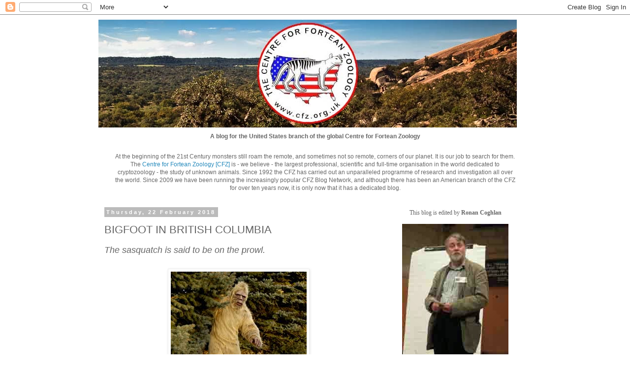

--- FILE ---
content_type: text/html; charset=UTF-8
request_url: https://cfz-usa.blogspot.com/2018/02/bigfoot-in-british-columbia.html
body_size: 15666
content:
<!DOCTYPE html>
<html class='v2' dir='ltr' lang='en-GB'>
<head>
<link href='https://www.blogger.com/static/v1/widgets/335934321-css_bundle_v2.css' rel='stylesheet' type='text/css'/>
<meta content='width=1100' name='viewport'/>
<meta content='text/html; charset=UTF-8' http-equiv='Content-Type'/>
<meta content='blogger' name='generator'/>
<link href='https://cfz-usa.blogspot.com/favicon.ico' rel='icon' type='image/x-icon'/>
<link href='http://cfz-usa.blogspot.com/2018/02/bigfoot-in-british-columbia.html' rel='canonical'/>
<link rel="alternate" type="application/atom+xml" title="CFZ-USA - Atom" href="https://cfz-usa.blogspot.com/feeds/posts/default" />
<link rel="alternate" type="application/rss+xml" title="CFZ-USA - RSS" href="https://cfz-usa.blogspot.com/feeds/posts/default?alt=rss" />
<link rel="service.post" type="application/atom+xml" title="CFZ-USA - Atom" href="https://www.blogger.com/feeds/5198341705234414537/posts/default" />

<link rel="alternate" type="application/atom+xml" title="CFZ-USA - Atom" href="https://cfz-usa.blogspot.com/feeds/2772375555300876842/comments/default" />
<!--Can't find substitution for tag [blog.ieCssRetrofitLinks]-->
<link href='https://blogger.googleusercontent.com/img/b/R29vZ2xl/AVvXsEisNAFv-getdNDCcv3FRDRkDsNtuAyjdemiK-KqT0ehUGV8ItGg_22ddhNwszVg6V9-proule4Lok38g6rEqeMo1SVQoFgwUf6Eo68YAduna3dFiCnp8eBB5LyrcqbWnO-GTv3GtI7LOk1d/s1600/images+%252839%2529.jpg' rel='image_src'/>
<meta content='http://cfz-usa.blogspot.com/2018/02/bigfoot-in-british-columbia.html' property='og:url'/>
<meta content='BIGFOOT IN BRITISH COLUMBIA' property='og:title'/>
<meta content='The sasquatch is said to be on the prowl.       now read on.....' property='og:description'/>
<meta content='https://blogger.googleusercontent.com/img/b/R29vZ2xl/AVvXsEisNAFv-getdNDCcv3FRDRkDsNtuAyjdemiK-KqT0ehUGV8ItGg_22ddhNwszVg6V9-proule4Lok38g6rEqeMo1SVQoFgwUf6Eo68YAduna3dFiCnp8eBB5LyrcqbWnO-GTv3GtI7LOk1d/w1200-h630-p-k-no-nu/images+%252839%2529.jpg' property='og:image'/>
<title>CFZ-USA: BIGFOOT IN BRITISH COLUMBIA</title>
<style id='page-skin-1' type='text/css'><!--
/*
-----------------------------------------------
Blogger Template Style
Name:     Simple
Designer: Blogger
URL:      www.blogger.com
----------------------------------------------- */
/* Content
----------------------------------------------- */
body {
font: normal normal 12px 'Trebuchet MS', Trebuchet, Verdana, sans-serif;
color: #666666;
background: #ffffff none repeat scroll top left;
padding: 0 0 0 0;
}
html body .region-inner {
min-width: 0;
max-width: 100%;
width: auto;
}
h2 {
font-size: 22px;
}
a:link {
text-decoration:none;
color: #2288bb;
}
a:visited {
text-decoration:none;
color: #888888;
}
a:hover {
text-decoration:underline;
color: #33aaff;
}
.body-fauxcolumn-outer .fauxcolumn-inner {
background: transparent none repeat scroll top left;
_background-image: none;
}
.body-fauxcolumn-outer .cap-top {
position: absolute;
z-index: 1;
height: 400px;
width: 100%;
}
.body-fauxcolumn-outer .cap-top .cap-left {
width: 100%;
background: transparent none repeat-x scroll top left;
_background-image: none;
}
.content-outer {
-moz-box-shadow: 0 0 0 rgba(0, 0, 0, .15);
-webkit-box-shadow: 0 0 0 rgba(0, 0, 0, .15);
-goog-ms-box-shadow: 0 0 0 #333333;
box-shadow: 0 0 0 rgba(0, 0, 0, .15);
margin-bottom: 1px;
}
.content-inner {
padding: 10px 40px;
}
.content-inner {
background-color: #ffffff;
}
/* Header
----------------------------------------------- */
.header-outer {
background: transparent none repeat-x scroll 0 -400px;
_background-image: none;
}
.Header h1 {
font: normal normal 40px 'Trebuchet MS',Trebuchet,Verdana,sans-serif;
color: #000000;
text-shadow: 0 0 0 rgba(0, 0, 0, .2);
}
.Header h1 a {
color: #000000;
}
.Header .description {
font-size: 18px;
color: #000000;
}
.header-inner .Header .titlewrapper {
padding: 22px 0;
}
.header-inner .Header .descriptionwrapper {
padding: 0 0;
}
/* Tabs
----------------------------------------------- */
.tabs-inner .section:first-child {
border-top: 0 solid #dddddd;
}
.tabs-inner .section:first-child ul {
margin-top: -1px;
border-top: 1px solid #dddddd;
border-left: 1px solid #dddddd;
border-right: 1px solid #dddddd;
}
.tabs-inner .widget ul {
background: transparent none repeat-x scroll 0 -800px;
_background-image: none;
border-bottom: 1px solid #dddddd;
margin-top: 0;
margin-left: -30px;
margin-right: -30px;
}
.tabs-inner .widget li a {
display: inline-block;
padding: .6em 1em;
font: normal normal 12px 'Trebuchet MS', Trebuchet, Verdana, sans-serif;
color: #000000;
border-left: 1px solid #ffffff;
border-right: 1px solid #dddddd;
}
.tabs-inner .widget li:first-child a {
border-left: none;
}
.tabs-inner .widget li.selected a, .tabs-inner .widget li a:hover {
color: #000000;
background-color: #eeeeee;
text-decoration: none;
}
/* Columns
----------------------------------------------- */
.main-outer {
border-top: 0 solid transparent;
}
.fauxcolumn-left-outer .fauxcolumn-inner {
border-right: 1px solid transparent;
}
.fauxcolumn-right-outer .fauxcolumn-inner {
border-left: 1px solid transparent;
}
/* Headings
----------------------------------------------- */
div.widget > h2,
div.widget h2.title {
margin: 0 0 1em 0;
font: normal bold 11px 'Trebuchet MS',Trebuchet,Verdana,sans-serif;
color: #000000;
}
/* Widgets
----------------------------------------------- */
.widget .zippy {
color: #999999;
text-shadow: 2px 2px 1px rgba(0, 0, 0, .1);
}
.widget .popular-posts ul {
list-style: none;
}
/* Posts
----------------------------------------------- */
h2.date-header {
font: normal bold 11px Arial, Tahoma, Helvetica, FreeSans, sans-serif;
}
.date-header span {
background-color: #bbbbbb;
color: #ffffff;
padding: 0.4em;
letter-spacing: 3px;
margin: inherit;
}
.main-inner {
padding-top: 35px;
padding-bottom: 65px;
}
.main-inner .column-center-inner {
padding: 0 0;
}
.main-inner .column-center-inner .section {
margin: 0 1em;
}
.post {
margin: 0 0 45px 0;
}
h3.post-title, .comments h4 {
font: normal normal 22px 'Trebuchet MS',Trebuchet,Verdana,sans-serif;
margin: .75em 0 0;
}
.post-body {
font-size: 110%;
line-height: 1.4;
position: relative;
}
.post-body img, .post-body .tr-caption-container, .Profile img, .Image img,
.BlogList .item-thumbnail img {
padding: 2px;
background: #ffffff;
border: 1px solid #eeeeee;
-moz-box-shadow: 1px 1px 5px rgba(0, 0, 0, .1);
-webkit-box-shadow: 1px 1px 5px rgba(0, 0, 0, .1);
box-shadow: 1px 1px 5px rgba(0, 0, 0, .1);
}
.post-body img, .post-body .tr-caption-container {
padding: 5px;
}
.post-body .tr-caption-container {
color: #666666;
}
.post-body .tr-caption-container img {
padding: 0;
background: transparent;
border: none;
-moz-box-shadow: 0 0 0 rgba(0, 0, 0, .1);
-webkit-box-shadow: 0 0 0 rgba(0, 0, 0, .1);
box-shadow: 0 0 0 rgba(0, 0, 0, .1);
}
.post-header {
margin: 0 0 1.5em;
line-height: 1.6;
font-size: 90%;
}
.post-footer {
margin: 20px -2px 0;
padding: 5px 10px;
color: #666666;
background-color: #eeeeee;
border-bottom: 1px solid #eeeeee;
line-height: 1.6;
font-size: 90%;
}
#comments .comment-author {
padding-top: 1.5em;
border-top: 1px solid transparent;
background-position: 0 1.5em;
}
#comments .comment-author:first-child {
padding-top: 0;
border-top: none;
}
.avatar-image-container {
margin: .2em 0 0;
}
#comments .avatar-image-container img {
border: 1px solid #eeeeee;
}
/* Comments
----------------------------------------------- */
.comments .comments-content .icon.blog-author {
background-repeat: no-repeat;
background-image: url([data-uri]);
}
.comments .comments-content .loadmore a {
border-top: 1px solid #999999;
border-bottom: 1px solid #999999;
}
.comments .comment-thread.inline-thread {
background-color: #eeeeee;
}
.comments .continue {
border-top: 2px solid #999999;
}
/* Accents
---------------------------------------------- */
.section-columns td.columns-cell {
border-left: 1px solid transparent;
}
.blog-pager {
background: transparent url(//www.blogblog.com/1kt/simple/paging_dot.png) repeat-x scroll top center;
}
.blog-pager-older-link, .home-link,
.blog-pager-newer-link {
background-color: #ffffff;
padding: 5px;
}
.footer-outer {
border-top: 1px dashed #bbbbbb;
}
/* Mobile
----------------------------------------------- */
body.mobile  {
background-size: auto;
}
.mobile .body-fauxcolumn-outer {
background: transparent none repeat scroll top left;
}
.mobile .body-fauxcolumn-outer .cap-top {
background-size: 100% auto;
}
.mobile .content-outer {
-webkit-box-shadow: 0 0 3px rgba(0, 0, 0, .15);
box-shadow: 0 0 3px rgba(0, 0, 0, .15);
}
.mobile .tabs-inner .widget ul {
margin-left: 0;
margin-right: 0;
}
.mobile .post {
margin: 0;
}
.mobile .main-inner .column-center-inner .section {
margin: 0;
}
.mobile .date-header span {
padding: 0.1em 10px;
margin: 0 -10px;
}
.mobile h3.post-title {
margin: 0;
}
.mobile .blog-pager {
background: transparent none no-repeat scroll top center;
}
.mobile .footer-outer {
border-top: none;
}
.mobile .main-inner, .mobile .footer-inner {
background-color: #ffffff;
}
.mobile-index-contents {
color: #666666;
}
.mobile-link-button {
background-color: #2288bb;
}
.mobile-link-button a:link, .mobile-link-button a:visited {
color: #ffffff;
}
.mobile .tabs-inner .section:first-child {
border-top: none;
}
.mobile .tabs-inner .PageList .widget-content {
background-color: #eeeeee;
color: #000000;
border-top: 1px solid #dddddd;
border-bottom: 1px solid #dddddd;
}
.mobile .tabs-inner .PageList .widget-content .pagelist-arrow {
border-left: 1px solid #dddddd;
}

--></style>
<style id='template-skin-1' type='text/css'><!--
body {
min-width: 960px;
}
.content-outer, .content-fauxcolumn-outer, .region-inner {
min-width: 960px;
max-width: 960px;
_width: 960px;
}
.main-inner .columns {
padding-left: 0px;
padding-right: 310px;
}
.main-inner .fauxcolumn-center-outer {
left: 0px;
right: 310px;
/* IE6 does not respect left and right together */
_width: expression(this.parentNode.offsetWidth -
parseInt("0px") -
parseInt("310px") + 'px');
}
.main-inner .fauxcolumn-left-outer {
width: 0px;
}
.main-inner .fauxcolumn-right-outer {
width: 310px;
}
.main-inner .column-left-outer {
width: 0px;
right: 100%;
margin-left: -0px;
}
.main-inner .column-right-outer {
width: 310px;
margin-right: -310px;
}
#layout {
min-width: 0;
}
#layout .content-outer {
min-width: 0;
width: 800px;
}
#layout .region-inner {
min-width: 0;
width: auto;
}
body#layout div.add_widget {
padding: 8px;
}
body#layout div.add_widget a {
margin-left: 32px;
}
--></style>
<link href='https://www.blogger.com/dyn-css/authorization.css?targetBlogID=5198341705234414537&amp;zx=f1597267-1398-4472-a029-c79f0928f64d' media='none' onload='if(media!=&#39;all&#39;)media=&#39;all&#39;' rel='stylesheet'/><noscript><link href='https://www.blogger.com/dyn-css/authorization.css?targetBlogID=5198341705234414537&amp;zx=f1597267-1398-4472-a029-c79f0928f64d' rel='stylesheet'/></noscript>
<meta name='google-adsense-platform-account' content='ca-host-pub-1556223355139109'/>
<meta name='google-adsense-platform-domain' content='blogspot.com'/>

</head>
<body class='loading variant-simplysimple'>
<div class='navbar section' id='navbar' name='Navbar'><div class='widget Navbar' data-version='1' id='Navbar1'><script type="text/javascript">
    function setAttributeOnload(object, attribute, val) {
      if(window.addEventListener) {
        window.addEventListener('load',
          function(){ object[attribute] = val; }, false);
      } else {
        window.attachEvent('onload', function(){ object[attribute] = val; });
      }
    }
  </script>
<div id="navbar-iframe-container"></div>
<script type="text/javascript" src="https://apis.google.com/js/platform.js"></script>
<script type="text/javascript">
      gapi.load("gapi.iframes:gapi.iframes.style.bubble", function() {
        if (gapi.iframes && gapi.iframes.getContext) {
          gapi.iframes.getContext().openChild({
              url: 'https://www.blogger.com/navbar/5198341705234414537?po\x3d2772375555300876842\x26origin\x3dhttps://cfz-usa.blogspot.com',
              where: document.getElementById("navbar-iframe-container"),
              id: "navbar-iframe"
          });
        }
      });
    </script><script type="text/javascript">
(function() {
var script = document.createElement('script');
script.type = 'text/javascript';
script.src = '//pagead2.googlesyndication.com/pagead/js/google_top_exp.js';
var head = document.getElementsByTagName('head')[0];
if (head) {
head.appendChild(script);
}})();
</script>
</div></div>
<div class='body-fauxcolumns'>
<div class='fauxcolumn-outer body-fauxcolumn-outer'>
<div class='cap-top'>
<div class='cap-left'></div>
<div class='cap-right'></div>
</div>
<div class='fauxborder-left'>
<div class='fauxborder-right'></div>
<div class='fauxcolumn-inner'>
</div>
</div>
<div class='cap-bottom'>
<div class='cap-left'></div>
<div class='cap-right'></div>
</div>
</div>
</div>
<div class='content'>
<div class='content-fauxcolumns'>
<div class='fauxcolumn-outer content-fauxcolumn-outer'>
<div class='cap-top'>
<div class='cap-left'></div>
<div class='cap-right'></div>
</div>
<div class='fauxborder-left'>
<div class='fauxborder-right'></div>
<div class='fauxcolumn-inner'>
</div>
</div>
<div class='cap-bottom'>
<div class='cap-left'></div>
<div class='cap-right'></div>
</div>
</div>
</div>
<div class='content-outer'>
<div class='content-cap-top cap-top'>
<div class='cap-left'></div>
<div class='cap-right'></div>
</div>
<div class='fauxborder-left content-fauxborder-left'>
<div class='fauxborder-right content-fauxborder-right'></div>
<div class='content-inner'>
<header>
<div class='header-outer'>
<div class='header-cap-top cap-top'>
<div class='cap-left'></div>
<div class='cap-right'></div>
</div>
<div class='fauxborder-left header-fauxborder-left'>
<div class='fauxborder-right header-fauxborder-right'></div>
<div class='region-inner header-inner'>
<div class='header section' id='header' name='Header'><div class='widget Header' data-version='1' id='Header1'>
<div id='header-inner'>
<a href='https://cfz-usa.blogspot.com/' style='display: block'>
<img alt='CFZ-USA' height='219px; ' id='Header1_headerimg' src='https://blogger.googleusercontent.com/img/b/R29vZ2xl/AVvXsEiruZks0UzrmAJBIrf6hBZ2ii01cWCkgFqB65fFyIOwklw8yreGBJP4Z1C2KPR5QWccaW0G5eRpLV7RIjHfceWVFGCriKqmM9dPL4c84rhUXFlYfl6quLqJsM1ZL_tDO6JzTDMc9K7C-zk/s1600/ssssssssssssssssssssssssssssssss.jpg' style='display: block' width='850px; '/>
</a>
<div class='descriptionwrapper'>
<p class='description'><span><center><b>A blog for the United States branch of the global Centre for Fortean Zoology</b></center></span></p>
</div>
</div>
</div></div>
</div>
</div>
<div class='header-cap-bottom cap-bottom'>
<div class='cap-left'></div>
<div class='cap-right'></div>
</div>
</div>
</header>
<div class='tabs-outer'>
<div class='tabs-cap-top cap-top'>
<div class='cap-left'></div>
<div class='cap-right'></div>
</div>
<div class='fauxborder-left tabs-fauxborder-left'>
<div class='fauxborder-right tabs-fauxborder-right'></div>
<div class='region-inner tabs-inner'>
<div class='tabs section' id='crosscol' name='Cross-column'><div class='widget Text' data-version='1' id='Text1'>
<div class='widget-content'>
<center>At the beginning of the 21st Century monsters still roam the remote, and sometimes not so remote, corners of our planet. It is our job to search for them. The <a href="http://www.cfz.org.uk/">Centre for Fortean Zoology [CFZ]</a> is - we believe - the largest professional, scientific and full-time organisation in the world dedicated to cryptozoology - the study of unknown animals. Since 1992 the CFZ has carried out an unparalleled programme of research and investigation all over the world. <span style="font-size: 100%; text-align: left;">Since 2009 we have been running the increasingly popular CFZ Blog Network, and although there has been an American branch of the CFZ for over ten years now, it is only now that it has a dedicated blog.</span></center>
</div>
<div class='clear'></div>
</div></div>
<div class='tabs no-items section' id='crosscol-overflow' name='Cross-Column 2'></div>
</div>
</div>
<div class='tabs-cap-bottom cap-bottom'>
<div class='cap-left'></div>
<div class='cap-right'></div>
</div>
</div>
<div class='main-outer'>
<div class='main-cap-top cap-top'>
<div class='cap-left'></div>
<div class='cap-right'></div>
</div>
<div class='fauxborder-left main-fauxborder-left'>
<div class='fauxborder-right main-fauxborder-right'></div>
<div class='region-inner main-inner'>
<div class='columns fauxcolumns'>
<div class='fauxcolumn-outer fauxcolumn-center-outer'>
<div class='cap-top'>
<div class='cap-left'></div>
<div class='cap-right'></div>
</div>
<div class='fauxborder-left'>
<div class='fauxborder-right'></div>
<div class='fauxcolumn-inner'>
</div>
</div>
<div class='cap-bottom'>
<div class='cap-left'></div>
<div class='cap-right'></div>
</div>
</div>
<div class='fauxcolumn-outer fauxcolumn-left-outer'>
<div class='cap-top'>
<div class='cap-left'></div>
<div class='cap-right'></div>
</div>
<div class='fauxborder-left'>
<div class='fauxborder-right'></div>
<div class='fauxcolumn-inner'>
</div>
</div>
<div class='cap-bottom'>
<div class='cap-left'></div>
<div class='cap-right'></div>
</div>
</div>
<div class='fauxcolumn-outer fauxcolumn-right-outer'>
<div class='cap-top'>
<div class='cap-left'></div>
<div class='cap-right'></div>
</div>
<div class='fauxborder-left'>
<div class='fauxborder-right'></div>
<div class='fauxcolumn-inner'>
</div>
</div>
<div class='cap-bottom'>
<div class='cap-left'></div>
<div class='cap-right'></div>
</div>
</div>
<!-- corrects IE6 width calculation -->
<div class='columns-inner'>
<div class='column-center-outer'>
<div class='column-center-inner'>
<div class='main section' id='main' name='Main'><div class='widget Blog' data-version='1' id='Blog1'>
<div class='blog-posts hfeed'>

          <div class="date-outer">
        
<h2 class='date-header'><span>Thursday, 22 February 2018</span></h2>

          <div class="date-posts">
        
<div class='post-outer'>
<div class='post hentry uncustomized-post-template' itemprop='blogPost' itemscope='itemscope' itemtype='http://schema.org/BlogPosting'>
<meta content='https://blogger.googleusercontent.com/img/b/R29vZ2xl/AVvXsEisNAFv-getdNDCcv3FRDRkDsNtuAyjdemiK-KqT0ehUGV8ItGg_22ddhNwszVg6V9-proule4Lok38g6rEqeMo1SVQoFgwUf6Eo68YAduna3dFiCnp8eBB5LyrcqbWnO-GTv3GtI7LOk1d/s1600/images+%252839%2529.jpg' itemprop='image_url'/>
<meta content='5198341705234414537' itemprop='blogId'/>
<meta content='2772375555300876842' itemprop='postId'/>
<a name='2772375555300876842'></a>
<h3 class='post-title entry-title' itemprop='name'>
BIGFOOT IN BRITISH COLUMBIA
</h3>
<div class='post-header'>
<div class='post-header-line-1'></div>
</div>
<div class='post-body entry-content' id='post-body-2772375555300876842' itemprop='description articleBody'>
<span style="font-size: large;"><i>The sasquatch is said to be on the prowl.</i></span><br />
<span style="font-size: large;"><i><br /></i></span>
<div class="separator" style="clear: both; text-align: center;">
<a href="https://blogger.googleusercontent.com/img/b/R29vZ2xl/AVvXsEisNAFv-getdNDCcv3FRDRkDsNtuAyjdemiK-KqT0ehUGV8ItGg_22ddhNwszVg6V9-proule4Lok38g6rEqeMo1SVQoFgwUf6Eo68YAduna3dFiCnp8eBB5LyrcqbWnO-GTv3GtI7LOk1d/s1600/images+%252839%2529.jpg" imageanchor="1" style="margin-left: 1em; margin-right: 1em;"><img border="0" data-original-height="183" data-original-width="276" src="https://blogger.googleusercontent.com/img/b/R29vZ2xl/AVvXsEisNAFv-getdNDCcv3FRDRkDsNtuAyjdemiK-KqT0ehUGV8ItGg_22ddhNwszVg6V9-proule4Lok38g6rEqeMo1SVQoFgwUf6Eo68YAduna3dFiCnp8eBB5LyrcqbWnO-GTv3GtI7LOk1d/s1600/images+%252839%2529.jpg" /></a></div>
<span style="font-size: large;"><i><br /></i></span>
<span style="font-size: large;"><i><br /></i></span>
<span style="font-size: large;"><i><a href="http://bigfootevidence.blogspot.co.uk/2018/02/bigfoot-in-british-columbia.html#moretop">now read on.....</a></i></span>
<div style='clear: both;'></div>
</div>
<div class='post-footer'>
<div class='post-footer-line post-footer-line-1'>
<span class='post-author vcard'>
Posted by
<span class='fn' itemprop='author' itemscope='itemscope' itemtype='http://schema.org/Person'>
<meta content='https://www.blogger.com/profile/13473992719456848761' itemprop='url'/>
<a class='g-profile' href='https://www.blogger.com/profile/13473992719456848761' rel='author' title='author profile'>
<span itemprop='name'>Ego Ronanus</span>
</a>
</span>
</span>
<span class='post-timestamp'>
at
<meta content='http://cfz-usa.blogspot.com/2018/02/bigfoot-in-british-columbia.html' itemprop='url'/>
<a class='timestamp-link' href='https://cfz-usa.blogspot.com/2018/02/bigfoot-in-british-columbia.html' rel='bookmark' title='permanent link'><abbr class='published' itemprop='datePublished' title='2018-02-22T04:41:00-08:00'>04:41</abbr></a>
</span>
<span class='post-comment-link'>
</span>
<span class='post-icons'>
<span class='item-control blog-admin pid-1393870757'>
<a href='https://www.blogger.com/post-edit.g?blogID=5198341705234414537&postID=2772375555300876842&from=pencil' title='Edit Post'>
<img alt='' class='icon-action' height='18' src='https://resources.blogblog.com/img/icon18_edit_allbkg.gif' width='18'/>
</a>
</span>
</span>
<div class='post-share-buttons goog-inline-block'>
<a class='goog-inline-block share-button sb-email' href='https://www.blogger.com/share-post.g?blogID=5198341705234414537&postID=2772375555300876842&target=email' target='_blank' title='Email This'><span class='share-button-link-text'>Email This</span></a><a class='goog-inline-block share-button sb-blog' href='https://www.blogger.com/share-post.g?blogID=5198341705234414537&postID=2772375555300876842&target=blog' onclick='window.open(this.href, "_blank", "height=270,width=475"); return false;' target='_blank' title='BlogThis!'><span class='share-button-link-text'>BlogThis!</span></a><a class='goog-inline-block share-button sb-twitter' href='https://www.blogger.com/share-post.g?blogID=5198341705234414537&postID=2772375555300876842&target=twitter' target='_blank' title='Share to X'><span class='share-button-link-text'>Share to X</span></a><a class='goog-inline-block share-button sb-facebook' href='https://www.blogger.com/share-post.g?blogID=5198341705234414537&postID=2772375555300876842&target=facebook' onclick='window.open(this.href, "_blank", "height=430,width=640"); return false;' target='_blank' title='Share to Facebook'><span class='share-button-link-text'>Share to Facebook</span></a><a class='goog-inline-block share-button sb-pinterest' href='https://www.blogger.com/share-post.g?blogID=5198341705234414537&postID=2772375555300876842&target=pinterest' target='_blank' title='Share to Pinterest'><span class='share-button-link-text'>Share to Pinterest</span></a>
</div>
</div>
<div class='post-footer-line post-footer-line-2'>
<span class='post-labels'>
</span>
</div>
<div class='post-footer-line post-footer-line-3'>
<span class='post-location'>
</span>
</div>
</div>
</div>
<div class='comments' id='comments'>
<a name='comments'></a>
<h4>No comments:</h4>
<div id='Blog1_comments-block-wrapper'>
<dl class='avatar-comment-indent' id='comments-block'>
</dl>
</div>
<p class='comment-footer'>
<div class='comment-form'>
<a name='comment-form'></a>
<h4 id='comment-post-message'>Post a Comment</h4>
<p>
</p>
<a href='https://www.blogger.com/comment/frame/5198341705234414537?po=2772375555300876842&hl=en-GB&saa=85391&origin=https://cfz-usa.blogspot.com' id='comment-editor-src'></a>
<iframe allowtransparency='true' class='blogger-iframe-colorize blogger-comment-from-post' frameborder='0' height='410px' id='comment-editor' name='comment-editor' src='' width='100%'></iframe>
<script src='https://www.blogger.com/static/v1/jsbin/2830521187-comment_from_post_iframe.js' type='text/javascript'></script>
<script type='text/javascript'>
      BLOG_CMT_createIframe('https://www.blogger.com/rpc_relay.html');
    </script>
</div>
</p>
</div>
</div>

        </div></div>
      
</div>
<div class='blog-pager' id='blog-pager'>
<span id='blog-pager-newer-link'>
<a class='blog-pager-newer-link' href='https://cfz-usa.blogspot.com/2018/02/dogman-again.html' id='Blog1_blog-pager-newer-link' title='Newer Post'>Newer Post</a>
</span>
<span id='blog-pager-older-link'>
<a class='blog-pager-older-link' href='https://cfz-usa.blogspot.com/2018/02/bigfoot-in-canada.html' id='Blog1_blog-pager-older-link' title='Older Post'>Older Post</a>
</span>
<a class='home-link' href='https://cfz-usa.blogspot.com/'>Home</a>
</div>
<div class='clear'></div>
<div class='post-feeds'>
<div class='feed-links'>
Subscribe to:
<a class='feed-link' href='https://cfz-usa.blogspot.com/feeds/2772375555300876842/comments/default' target='_blank' type='application/atom+xml'>Post Comments (Atom)</a>
</div>
</div>
</div></div>
</div>
</div>
<div class='column-left-outer'>
<div class='column-left-inner'>
<aside>
</aside>
</div>
</div>
<div class='column-right-outer'>
<div class='column-right-inner'>
<aside>
<div class='sidebar section' id='sidebar-right-1'><div class='widget HTML' data-version='1' id='HTML3'>
<div class='widget-content'>
<div class="float"><center style="font-family: Georgia, serif; font-size: 100%; font-style: normal; font-variant: normal; font-weight: normal; line-height: normal;"><span style="font-family: Georgia, serif; font-size: 100%; text-align: left;"> This blog is edited by </span><b style="font-family: Georgia, serif; font-size: 100%; text-align: left;">Ronan Coghlan</b><span style="font-family: Georgia, serif; font-size: 100%; text-align: left;"> </span></center><center style="font-family: Georgia, serif; font-size: 100%; font-style: normal; font-variant: normal; font-weight: normal; line-height: normal;"><br /></center><center style="font-family: Georgia, serif; font-size: 100%; font-style: normal; font-variant: normal; font-weight: normal; line-height: normal;"><a href="https://blogger.googleusercontent.com/img/b/R29vZ2xl/AVvXsEhfpQFyWCgLSmG6Tl_sFUeosLV6t4ICcPAZGY3HZFYhUwE8irChtBgdk4rZ_Z1Q4nveDtXVg4F7jjVQVseg8LfHELBKIobkQhP-mCYNKPwwNTyMPVdwQ0NY15inLUkhPJ0r-ysI3cgaYU0/s1600/Untitled-1.jpg" imageanchor="1" style="font-family: 'Times New Roman'; font-size: medium; margin-left: 1em; margin-right: 1em;"><img border="0" src="https://blogger.googleusercontent.com/img/b/R29vZ2xl/AVvXsEhfpQFyWCgLSmG6Tl_sFUeosLV6t4ICcPAZGY3HZFYhUwE8irChtBgdk4rZ_Z1Q4nveDtXVg4F7jjVQVseg8LfHELBKIobkQhP-mCYNKPwwNTyMPVdwQ0NY15inLUkhPJ0r-ysI3cgaYU0/s1600/Untitled-1.jpg" style="cursor: move;" / /></a></center><center style="font-family: Georgia, serif; font-size: 100%; font-style: normal; font-variant: normal; font-weight: normal; line-height: normal;"><br /></center><center style="font-weight: normal;"><a href="mailto:coghlanronan@gmail.com">Email Ronan</a> </center><center style="font-weight: normal;"><br /></center><center style="font-weight: normal;"><br /></center><center style="font-weight: normal;"><center style="font-family: georgia, serif; line-height: normal;"><br /></center><center   style="font-style: normal; font-variant: normal; line-height: normal;font-family:&quot;;font-size:100%;"><span style="font-weight: normal;">Founding editor: </span><b>Michael Newton</b></center><center face="&quot;" size="3" style="font-style: normal; font-variant: normal; line-height: normal;"><b><br /></b></center><center face="&quot;" size="3" style="font-style: normal; font-variant: normal; line-height: normal;"><img src="https://blogger.googleusercontent.com/img/b/R29vZ2xl/AVvXsEjzKC5Q9vzltd-4GO-kDHQMq1DI_dGDnevL5B-cnhN8FXI-5lcLmL6Un91hZk_D91Pp88kEDpAlIZSoknV0sN_ii4_ExqppinUTz6tSdGZTV0q3ChYj_4-MJvO5lM3evzVSCjdU4u0w6V4/s1600/Untitled-2.jpg" style="font-family: georgia, serif;" / /></center><br /></center></div>
</div>
<div class='clear'></div>
</div><div class='widget LinkList' data-version='1' id='LinkList2'>
<h2>FRIENDS AND RELATIONS</h2>
<div class='widget-content'>
<ul>
<li><a href='http://http://www.phantomsandmonsters.com/'>Phantoms and Monsters</a></li>
</ul>
<div class='clear'></div>
</div>
</div><div class='widget BlogArchive' data-version='1' id='BlogArchive1'>
<h2>Blog Archive</h2>
<div class='widget-content'>
<div id='ArchiveList'>
<div id='BlogArchive1_ArchiveList'>
<ul class='hierarchy'>
<li class='archivedate collapsed'>
<a class='toggle' href='javascript:void(0)'>
<span class='zippy'>

        &#9658;&#160;
      
</span>
</a>
<a class='post-count-link' href='https://cfz-usa.blogspot.com/2026/'>
2026
</a>
<span class='post-count' dir='ltr'>(227)</span>
<ul class='hierarchy'>
<li class='archivedate collapsed'>
<a class='toggle' href='javascript:void(0)'>
<span class='zippy'>

        &#9658;&#160;
      
</span>
</a>
<a class='post-count-link' href='https://cfz-usa.blogspot.com/2026/02/'>
February
</a>
<span class='post-count' dir='ltr'>(21)</span>
</li>
</ul>
<ul class='hierarchy'>
<li class='archivedate collapsed'>
<a class='toggle' href='javascript:void(0)'>
<span class='zippy'>

        &#9658;&#160;
      
</span>
</a>
<a class='post-count-link' href='https://cfz-usa.blogspot.com/2026/01/'>
January
</a>
<span class='post-count' dir='ltr'>(206)</span>
</li>
</ul>
</li>
</ul>
<ul class='hierarchy'>
<li class='archivedate collapsed'>
<a class='toggle' href='javascript:void(0)'>
<span class='zippy'>

        &#9658;&#160;
      
</span>
</a>
<a class='post-count-link' href='https://cfz-usa.blogspot.com/2025/'>
2025
</a>
<span class='post-count' dir='ltr'>(2380)</span>
<ul class='hierarchy'>
<li class='archivedate collapsed'>
<a class='toggle' href='javascript:void(0)'>
<span class='zippy'>

        &#9658;&#160;
      
</span>
</a>
<a class='post-count-link' href='https://cfz-usa.blogspot.com/2025/12/'>
December
</a>
<span class='post-count' dir='ltr'>(197)</span>
</li>
</ul>
<ul class='hierarchy'>
<li class='archivedate collapsed'>
<a class='toggle' href='javascript:void(0)'>
<span class='zippy'>

        &#9658;&#160;
      
</span>
</a>
<a class='post-count-link' href='https://cfz-usa.blogspot.com/2025/11/'>
November
</a>
<span class='post-count' dir='ltr'>(193)</span>
</li>
</ul>
<ul class='hierarchy'>
<li class='archivedate collapsed'>
<a class='toggle' href='javascript:void(0)'>
<span class='zippy'>

        &#9658;&#160;
      
</span>
</a>
<a class='post-count-link' href='https://cfz-usa.blogspot.com/2025/10/'>
October
</a>
<span class='post-count' dir='ltr'>(213)</span>
</li>
</ul>
<ul class='hierarchy'>
<li class='archivedate collapsed'>
<a class='toggle' href='javascript:void(0)'>
<span class='zippy'>

        &#9658;&#160;
      
</span>
</a>
<a class='post-count-link' href='https://cfz-usa.blogspot.com/2025/09/'>
September
</a>
<span class='post-count' dir='ltr'>(191)</span>
</li>
</ul>
<ul class='hierarchy'>
<li class='archivedate collapsed'>
<a class='toggle' href='javascript:void(0)'>
<span class='zippy'>

        &#9658;&#160;
      
</span>
</a>
<a class='post-count-link' href='https://cfz-usa.blogspot.com/2025/08/'>
August
</a>
<span class='post-count' dir='ltr'>(204)</span>
</li>
</ul>
<ul class='hierarchy'>
<li class='archivedate collapsed'>
<a class='toggle' href='javascript:void(0)'>
<span class='zippy'>

        &#9658;&#160;
      
</span>
</a>
<a class='post-count-link' href='https://cfz-usa.blogspot.com/2025/07/'>
July
</a>
<span class='post-count' dir='ltr'>(206)</span>
</li>
</ul>
<ul class='hierarchy'>
<li class='archivedate collapsed'>
<a class='toggle' href='javascript:void(0)'>
<span class='zippy'>

        &#9658;&#160;
      
</span>
</a>
<a class='post-count-link' href='https://cfz-usa.blogspot.com/2025/06/'>
June
</a>
<span class='post-count' dir='ltr'>(207)</span>
</li>
</ul>
<ul class='hierarchy'>
<li class='archivedate collapsed'>
<a class='toggle' href='javascript:void(0)'>
<span class='zippy'>

        &#9658;&#160;
      
</span>
</a>
<a class='post-count-link' href='https://cfz-usa.blogspot.com/2025/05/'>
May
</a>
<span class='post-count' dir='ltr'>(212)</span>
</li>
</ul>
<ul class='hierarchy'>
<li class='archivedate collapsed'>
<a class='toggle' href='javascript:void(0)'>
<span class='zippy'>

        &#9658;&#160;
      
</span>
</a>
<a class='post-count-link' href='https://cfz-usa.blogspot.com/2025/04/'>
April
</a>
<span class='post-count' dir='ltr'>(194)</span>
</li>
</ul>
<ul class='hierarchy'>
<li class='archivedate collapsed'>
<a class='toggle' href='javascript:void(0)'>
<span class='zippy'>

        &#9658;&#160;
      
</span>
</a>
<a class='post-count-link' href='https://cfz-usa.blogspot.com/2025/03/'>
March
</a>
<span class='post-count' dir='ltr'>(185)</span>
</li>
</ul>
<ul class='hierarchy'>
<li class='archivedate collapsed'>
<a class='toggle' href='javascript:void(0)'>
<span class='zippy'>

        &#9658;&#160;
      
</span>
</a>
<a class='post-count-link' href='https://cfz-usa.blogspot.com/2025/02/'>
February
</a>
<span class='post-count' dir='ltr'>(176)</span>
</li>
</ul>
<ul class='hierarchy'>
<li class='archivedate collapsed'>
<a class='toggle' href='javascript:void(0)'>
<span class='zippy'>

        &#9658;&#160;
      
</span>
</a>
<a class='post-count-link' href='https://cfz-usa.blogspot.com/2025/01/'>
January
</a>
<span class='post-count' dir='ltr'>(202)</span>
</li>
</ul>
</li>
</ul>
<ul class='hierarchy'>
<li class='archivedate collapsed'>
<a class='toggle' href='javascript:void(0)'>
<span class='zippy'>

        &#9658;&#160;
      
</span>
</a>
<a class='post-count-link' href='https://cfz-usa.blogspot.com/2024/'>
2024
</a>
<span class='post-count' dir='ltr'>(2422)</span>
<ul class='hierarchy'>
<li class='archivedate collapsed'>
<a class='toggle' href='javascript:void(0)'>
<span class='zippy'>

        &#9658;&#160;
      
</span>
</a>
<a class='post-count-link' href='https://cfz-usa.blogspot.com/2024/12/'>
December
</a>
<span class='post-count' dir='ltr'>(202)</span>
</li>
</ul>
<ul class='hierarchy'>
<li class='archivedate collapsed'>
<a class='toggle' href='javascript:void(0)'>
<span class='zippy'>

        &#9658;&#160;
      
</span>
</a>
<a class='post-count-link' href='https://cfz-usa.blogspot.com/2024/11/'>
November
</a>
<span class='post-count' dir='ltr'>(215)</span>
</li>
</ul>
<ul class='hierarchy'>
<li class='archivedate collapsed'>
<a class='toggle' href='javascript:void(0)'>
<span class='zippy'>

        &#9658;&#160;
      
</span>
</a>
<a class='post-count-link' href='https://cfz-usa.blogspot.com/2024/10/'>
October
</a>
<span class='post-count' dir='ltr'>(199)</span>
</li>
</ul>
<ul class='hierarchy'>
<li class='archivedate collapsed'>
<a class='toggle' href='javascript:void(0)'>
<span class='zippy'>

        &#9658;&#160;
      
</span>
</a>
<a class='post-count-link' href='https://cfz-usa.blogspot.com/2024/09/'>
September
</a>
<span class='post-count' dir='ltr'>(203)</span>
</li>
</ul>
<ul class='hierarchy'>
<li class='archivedate collapsed'>
<a class='toggle' href='javascript:void(0)'>
<span class='zippy'>

        &#9658;&#160;
      
</span>
</a>
<a class='post-count-link' href='https://cfz-usa.blogspot.com/2024/08/'>
August
</a>
<span class='post-count' dir='ltr'>(181)</span>
</li>
</ul>
<ul class='hierarchy'>
<li class='archivedate collapsed'>
<a class='toggle' href='javascript:void(0)'>
<span class='zippy'>

        &#9658;&#160;
      
</span>
</a>
<a class='post-count-link' href='https://cfz-usa.blogspot.com/2024/07/'>
July
</a>
<span class='post-count' dir='ltr'>(215)</span>
</li>
</ul>
<ul class='hierarchy'>
<li class='archivedate collapsed'>
<a class='toggle' href='javascript:void(0)'>
<span class='zippy'>

        &#9658;&#160;
      
</span>
</a>
<a class='post-count-link' href='https://cfz-usa.blogspot.com/2024/06/'>
June
</a>
<span class='post-count' dir='ltr'>(151)</span>
</li>
</ul>
<ul class='hierarchy'>
<li class='archivedate collapsed'>
<a class='toggle' href='javascript:void(0)'>
<span class='zippy'>

        &#9658;&#160;
      
</span>
</a>
<a class='post-count-link' href='https://cfz-usa.blogspot.com/2024/05/'>
May
</a>
<span class='post-count' dir='ltr'>(183)</span>
</li>
</ul>
<ul class='hierarchy'>
<li class='archivedate collapsed'>
<a class='toggle' href='javascript:void(0)'>
<span class='zippy'>

        &#9658;&#160;
      
</span>
</a>
<a class='post-count-link' href='https://cfz-usa.blogspot.com/2024/04/'>
April
</a>
<span class='post-count' dir='ltr'>(203)</span>
</li>
</ul>
<ul class='hierarchy'>
<li class='archivedate collapsed'>
<a class='toggle' href='javascript:void(0)'>
<span class='zippy'>

        &#9658;&#160;
      
</span>
</a>
<a class='post-count-link' href='https://cfz-usa.blogspot.com/2024/03/'>
March
</a>
<span class='post-count' dir='ltr'>(228)</span>
</li>
</ul>
<ul class='hierarchy'>
<li class='archivedate collapsed'>
<a class='toggle' href='javascript:void(0)'>
<span class='zippy'>

        &#9658;&#160;
      
</span>
</a>
<a class='post-count-link' href='https://cfz-usa.blogspot.com/2024/02/'>
February
</a>
<span class='post-count' dir='ltr'>(210)</span>
</li>
</ul>
<ul class='hierarchy'>
<li class='archivedate collapsed'>
<a class='toggle' href='javascript:void(0)'>
<span class='zippy'>

        &#9658;&#160;
      
</span>
</a>
<a class='post-count-link' href='https://cfz-usa.blogspot.com/2024/01/'>
January
</a>
<span class='post-count' dir='ltr'>(232)</span>
</li>
</ul>
</li>
</ul>
<ul class='hierarchy'>
<li class='archivedate collapsed'>
<a class='toggle' href='javascript:void(0)'>
<span class='zippy'>

        &#9658;&#160;
      
</span>
</a>
<a class='post-count-link' href='https://cfz-usa.blogspot.com/2023/'>
2023
</a>
<span class='post-count' dir='ltr'>(3144)</span>
<ul class='hierarchy'>
<li class='archivedate collapsed'>
<a class='toggle' href='javascript:void(0)'>
<span class='zippy'>

        &#9658;&#160;
      
</span>
</a>
<a class='post-count-link' href='https://cfz-usa.blogspot.com/2023/12/'>
December
</a>
<span class='post-count' dir='ltr'>(226)</span>
</li>
</ul>
<ul class='hierarchy'>
<li class='archivedate collapsed'>
<a class='toggle' href='javascript:void(0)'>
<span class='zippy'>

        &#9658;&#160;
      
</span>
</a>
<a class='post-count-link' href='https://cfz-usa.blogspot.com/2023/11/'>
November
</a>
<span class='post-count' dir='ltr'>(217)</span>
</li>
</ul>
<ul class='hierarchy'>
<li class='archivedate collapsed'>
<a class='toggle' href='javascript:void(0)'>
<span class='zippy'>

        &#9658;&#160;
      
</span>
</a>
<a class='post-count-link' href='https://cfz-usa.blogspot.com/2023/10/'>
October
</a>
<span class='post-count' dir='ltr'>(224)</span>
</li>
</ul>
<ul class='hierarchy'>
<li class='archivedate collapsed'>
<a class='toggle' href='javascript:void(0)'>
<span class='zippy'>

        &#9658;&#160;
      
</span>
</a>
<a class='post-count-link' href='https://cfz-usa.blogspot.com/2023/09/'>
September
</a>
<span class='post-count' dir='ltr'>(236)</span>
</li>
</ul>
<ul class='hierarchy'>
<li class='archivedate collapsed'>
<a class='toggle' href='javascript:void(0)'>
<span class='zippy'>

        &#9658;&#160;
      
</span>
</a>
<a class='post-count-link' href='https://cfz-usa.blogspot.com/2023/08/'>
August
</a>
<span class='post-count' dir='ltr'>(257)</span>
</li>
</ul>
<ul class='hierarchy'>
<li class='archivedate collapsed'>
<a class='toggle' href='javascript:void(0)'>
<span class='zippy'>

        &#9658;&#160;
      
</span>
</a>
<a class='post-count-link' href='https://cfz-usa.blogspot.com/2023/07/'>
July
</a>
<span class='post-count' dir='ltr'>(270)</span>
</li>
</ul>
<ul class='hierarchy'>
<li class='archivedate collapsed'>
<a class='toggle' href='javascript:void(0)'>
<span class='zippy'>

        &#9658;&#160;
      
</span>
</a>
<a class='post-count-link' href='https://cfz-usa.blogspot.com/2023/06/'>
June
</a>
<span class='post-count' dir='ltr'>(268)</span>
</li>
</ul>
<ul class='hierarchy'>
<li class='archivedate collapsed'>
<a class='toggle' href='javascript:void(0)'>
<span class='zippy'>

        &#9658;&#160;
      
</span>
</a>
<a class='post-count-link' href='https://cfz-usa.blogspot.com/2023/05/'>
May
</a>
<span class='post-count' dir='ltr'>(297)</span>
</li>
</ul>
<ul class='hierarchy'>
<li class='archivedate collapsed'>
<a class='toggle' href='javascript:void(0)'>
<span class='zippy'>

        &#9658;&#160;
      
</span>
</a>
<a class='post-count-link' href='https://cfz-usa.blogspot.com/2023/04/'>
April
</a>
<span class='post-count' dir='ltr'>(295)</span>
</li>
</ul>
<ul class='hierarchy'>
<li class='archivedate collapsed'>
<a class='toggle' href='javascript:void(0)'>
<span class='zippy'>

        &#9658;&#160;
      
</span>
</a>
<a class='post-count-link' href='https://cfz-usa.blogspot.com/2023/03/'>
March
</a>
<span class='post-count' dir='ltr'>(303)</span>
</li>
</ul>
<ul class='hierarchy'>
<li class='archivedate collapsed'>
<a class='toggle' href='javascript:void(0)'>
<span class='zippy'>

        &#9658;&#160;
      
</span>
</a>
<a class='post-count-link' href='https://cfz-usa.blogspot.com/2023/02/'>
February
</a>
<span class='post-count' dir='ltr'>(281)</span>
</li>
</ul>
<ul class='hierarchy'>
<li class='archivedate collapsed'>
<a class='toggle' href='javascript:void(0)'>
<span class='zippy'>

        &#9658;&#160;
      
</span>
</a>
<a class='post-count-link' href='https://cfz-usa.blogspot.com/2023/01/'>
January
</a>
<span class='post-count' dir='ltr'>(270)</span>
</li>
</ul>
</li>
</ul>
<ul class='hierarchy'>
<li class='archivedate collapsed'>
<a class='toggle' href='javascript:void(0)'>
<span class='zippy'>

        &#9658;&#160;
      
</span>
</a>
<a class='post-count-link' href='https://cfz-usa.blogspot.com/2022/'>
2022
</a>
<span class='post-count' dir='ltr'>(3297)</span>
<ul class='hierarchy'>
<li class='archivedate collapsed'>
<a class='toggle' href='javascript:void(0)'>
<span class='zippy'>

        &#9658;&#160;
      
</span>
</a>
<a class='post-count-link' href='https://cfz-usa.blogspot.com/2022/12/'>
December
</a>
<span class='post-count' dir='ltr'>(264)</span>
</li>
</ul>
<ul class='hierarchy'>
<li class='archivedate collapsed'>
<a class='toggle' href='javascript:void(0)'>
<span class='zippy'>

        &#9658;&#160;
      
</span>
</a>
<a class='post-count-link' href='https://cfz-usa.blogspot.com/2022/11/'>
November
</a>
<span class='post-count' dir='ltr'>(280)</span>
</li>
</ul>
<ul class='hierarchy'>
<li class='archivedate collapsed'>
<a class='toggle' href='javascript:void(0)'>
<span class='zippy'>

        &#9658;&#160;
      
</span>
</a>
<a class='post-count-link' href='https://cfz-usa.blogspot.com/2022/10/'>
October
</a>
<span class='post-count' dir='ltr'>(280)</span>
</li>
</ul>
<ul class='hierarchy'>
<li class='archivedate collapsed'>
<a class='toggle' href='javascript:void(0)'>
<span class='zippy'>

        &#9658;&#160;
      
</span>
</a>
<a class='post-count-link' href='https://cfz-usa.blogspot.com/2022/09/'>
September
</a>
<span class='post-count' dir='ltr'>(265)</span>
</li>
</ul>
<ul class='hierarchy'>
<li class='archivedate collapsed'>
<a class='toggle' href='javascript:void(0)'>
<span class='zippy'>

        &#9658;&#160;
      
</span>
</a>
<a class='post-count-link' href='https://cfz-usa.blogspot.com/2022/08/'>
August
</a>
<span class='post-count' dir='ltr'>(251)</span>
</li>
</ul>
<ul class='hierarchy'>
<li class='archivedate collapsed'>
<a class='toggle' href='javascript:void(0)'>
<span class='zippy'>

        &#9658;&#160;
      
</span>
</a>
<a class='post-count-link' href='https://cfz-usa.blogspot.com/2022/07/'>
July
</a>
<span class='post-count' dir='ltr'>(273)</span>
</li>
</ul>
<ul class='hierarchy'>
<li class='archivedate collapsed'>
<a class='toggle' href='javascript:void(0)'>
<span class='zippy'>

        &#9658;&#160;
      
</span>
</a>
<a class='post-count-link' href='https://cfz-usa.blogspot.com/2022/06/'>
June
</a>
<span class='post-count' dir='ltr'>(269)</span>
</li>
</ul>
<ul class='hierarchy'>
<li class='archivedate collapsed'>
<a class='toggle' href='javascript:void(0)'>
<span class='zippy'>

        &#9658;&#160;
      
</span>
</a>
<a class='post-count-link' href='https://cfz-usa.blogspot.com/2022/05/'>
May
</a>
<span class='post-count' dir='ltr'>(334)</span>
</li>
</ul>
<ul class='hierarchy'>
<li class='archivedate collapsed'>
<a class='toggle' href='javascript:void(0)'>
<span class='zippy'>

        &#9658;&#160;
      
</span>
</a>
<a class='post-count-link' href='https://cfz-usa.blogspot.com/2022/04/'>
April
</a>
<span class='post-count' dir='ltr'>(213)</span>
</li>
</ul>
<ul class='hierarchy'>
<li class='archivedate collapsed'>
<a class='toggle' href='javascript:void(0)'>
<span class='zippy'>

        &#9658;&#160;
      
</span>
</a>
<a class='post-count-link' href='https://cfz-usa.blogspot.com/2022/03/'>
March
</a>
<span class='post-count' dir='ltr'>(317)</span>
</li>
</ul>
<ul class='hierarchy'>
<li class='archivedate collapsed'>
<a class='toggle' href='javascript:void(0)'>
<span class='zippy'>

        &#9658;&#160;
      
</span>
</a>
<a class='post-count-link' href='https://cfz-usa.blogspot.com/2022/02/'>
February
</a>
<span class='post-count' dir='ltr'>(256)</span>
</li>
</ul>
<ul class='hierarchy'>
<li class='archivedate collapsed'>
<a class='toggle' href='javascript:void(0)'>
<span class='zippy'>

        &#9658;&#160;
      
</span>
</a>
<a class='post-count-link' href='https://cfz-usa.blogspot.com/2022/01/'>
January
</a>
<span class='post-count' dir='ltr'>(295)</span>
</li>
</ul>
</li>
</ul>
<ul class='hierarchy'>
<li class='archivedate collapsed'>
<a class='toggle' href='javascript:void(0)'>
<span class='zippy'>

        &#9658;&#160;
      
</span>
</a>
<a class='post-count-link' href='https://cfz-usa.blogspot.com/2021/'>
2021
</a>
<span class='post-count' dir='ltr'>(3322)</span>
<ul class='hierarchy'>
<li class='archivedate collapsed'>
<a class='toggle' href='javascript:void(0)'>
<span class='zippy'>

        &#9658;&#160;
      
</span>
</a>
<a class='post-count-link' href='https://cfz-usa.blogspot.com/2021/12/'>
December
</a>
<span class='post-count' dir='ltr'>(288)</span>
</li>
</ul>
<ul class='hierarchy'>
<li class='archivedate collapsed'>
<a class='toggle' href='javascript:void(0)'>
<span class='zippy'>

        &#9658;&#160;
      
</span>
</a>
<a class='post-count-link' href='https://cfz-usa.blogspot.com/2021/11/'>
November
</a>
<span class='post-count' dir='ltr'>(289)</span>
</li>
</ul>
<ul class='hierarchy'>
<li class='archivedate collapsed'>
<a class='toggle' href='javascript:void(0)'>
<span class='zippy'>

        &#9658;&#160;
      
</span>
</a>
<a class='post-count-link' href='https://cfz-usa.blogspot.com/2021/10/'>
October
</a>
<span class='post-count' dir='ltr'>(275)</span>
</li>
</ul>
<ul class='hierarchy'>
<li class='archivedate collapsed'>
<a class='toggle' href='javascript:void(0)'>
<span class='zippy'>

        &#9658;&#160;
      
</span>
</a>
<a class='post-count-link' href='https://cfz-usa.blogspot.com/2021/09/'>
September
</a>
<span class='post-count' dir='ltr'>(286)</span>
</li>
</ul>
<ul class='hierarchy'>
<li class='archivedate collapsed'>
<a class='toggle' href='javascript:void(0)'>
<span class='zippy'>

        &#9658;&#160;
      
</span>
</a>
<a class='post-count-link' href='https://cfz-usa.blogspot.com/2021/08/'>
August
</a>
<span class='post-count' dir='ltr'>(275)</span>
</li>
</ul>
<ul class='hierarchy'>
<li class='archivedate collapsed'>
<a class='toggle' href='javascript:void(0)'>
<span class='zippy'>

        &#9658;&#160;
      
</span>
</a>
<a class='post-count-link' href='https://cfz-usa.blogspot.com/2021/07/'>
July
</a>
<span class='post-count' dir='ltr'>(283)</span>
</li>
</ul>
<ul class='hierarchy'>
<li class='archivedate collapsed'>
<a class='toggle' href='javascript:void(0)'>
<span class='zippy'>

        &#9658;&#160;
      
</span>
</a>
<a class='post-count-link' href='https://cfz-usa.blogspot.com/2021/06/'>
June
</a>
<span class='post-count' dir='ltr'>(291)</span>
</li>
</ul>
<ul class='hierarchy'>
<li class='archivedate collapsed'>
<a class='toggle' href='javascript:void(0)'>
<span class='zippy'>

        &#9658;&#160;
      
</span>
</a>
<a class='post-count-link' href='https://cfz-usa.blogspot.com/2021/05/'>
May
</a>
<span class='post-count' dir='ltr'>(289)</span>
</li>
</ul>
<ul class='hierarchy'>
<li class='archivedate collapsed'>
<a class='toggle' href='javascript:void(0)'>
<span class='zippy'>

        &#9658;&#160;
      
</span>
</a>
<a class='post-count-link' href='https://cfz-usa.blogspot.com/2021/04/'>
April
</a>
<span class='post-count' dir='ltr'>(237)</span>
</li>
</ul>
<ul class='hierarchy'>
<li class='archivedate collapsed'>
<a class='toggle' href='javascript:void(0)'>
<span class='zippy'>

        &#9658;&#160;
      
</span>
</a>
<a class='post-count-link' href='https://cfz-usa.blogspot.com/2021/03/'>
March
</a>
<span class='post-count' dir='ltr'>(271)</span>
</li>
</ul>
<ul class='hierarchy'>
<li class='archivedate collapsed'>
<a class='toggle' href='javascript:void(0)'>
<span class='zippy'>

        &#9658;&#160;
      
</span>
</a>
<a class='post-count-link' href='https://cfz-usa.blogspot.com/2021/02/'>
February
</a>
<span class='post-count' dir='ltr'>(245)</span>
</li>
</ul>
<ul class='hierarchy'>
<li class='archivedate collapsed'>
<a class='toggle' href='javascript:void(0)'>
<span class='zippy'>

        &#9658;&#160;
      
</span>
</a>
<a class='post-count-link' href='https://cfz-usa.blogspot.com/2021/01/'>
January
</a>
<span class='post-count' dir='ltr'>(293)</span>
</li>
</ul>
</li>
</ul>
<ul class='hierarchy'>
<li class='archivedate collapsed'>
<a class='toggle' href='javascript:void(0)'>
<span class='zippy'>

        &#9658;&#160;
      
</span>
</a>
<a class='post-count-link' href='https://cfz-usa.blogspot.com/2020/'>
2020
</a>
<span class='post-count' dir='ltr'>(3315)</span>
<ul class='hierarchy'>
<li class='archivedate collapsed'>
<a class='toggle' href='javascript:void(0)'>
<span class='zippy'>

        &#9658;&#160;
      
</span>
</a>
<a class='post-count-link' href='https://cfz-usa.blogspot.com/2020/12/'>
December
</a>
<span class='post-count' dir='ltr'>(250)</span>
</li>
</ul>
<ul class='hierarchy'>
<li class='archivedate collapsed'>
<a class='toggle' href='javascript:void(0)'>
<span class='zippy'>

        &#9658;&#160;
      
</span>
</a>
<a class='post-count-link' href='https://cfz-usa.blogspot.com/2020/11/'>
November
</a>
<span class='post-count' dir='ltr'>(262)</span>
</li>
</ul>
<ul class='hierarchy'>
<li class='archivedate collapsed'>
<a class='toggle' href='javascript:void(0)'>
<span class='zippy'>

        &#9658;&#160;
      
</span>
</a>
<a class='post-count-link' href='https://cfz-usa.blogspot.com/2020/10/'>
October
</a>
<span class='post-count' dir='ltr'>(248)</span>
</li>
</ul>
<ul class='hierarchy'>
<li class='archivedate collapsed'>
<a class='toggle' href='javascript:void(0)'>
<span class='zippy'>

        &#9658;&#160;
      
</span>
</a>
<a class='post-count-link' href='https://cfz-usa.blogspot.com/2020/09/'>
September
</a>
<span class='post-count' dir='ltr'>(259)</span>
</li>
</ul>
<ul class='hierarchy'>
<li class='archivedate collapsed'>
<a class='toggle' href='javascript:void(0)'>
<span class='zippy'>

        &#9658;&#160;
      
</span>
</a>
<a class='post-count-link' href='https://cfz-usa.blogspot.com/2020/08/'>
August
</a>
<span class='post-count' dir='ltr'>(266)</span>
</li>
</ul>
<ul class='hierarchy'>
<li class='archivedate collapsed'>
<a class='toggle' href='javascript:void(0)'>
<span class='zippy'>

        &#9658;&#160;
      
</span>
</a>
<a class='post-count-link' href='https://cfz-usa.blogspot.com/2020/07/'>
July
</a>
<span class='post-count' dir='ltr'>(287)</span>
</li>
</ul>
<ul class='hierarchy'>
<li class='archivedate collapsed'>
<a class='toggle' href='javascript:void(0)'>
<span class='zippy'>

        &#9658;&#160;
      
</span>
</a>
<a class='post-count-link' href='https://cfz-usa.blogspot.com/2020/06/'>
June
</a>
<span class='post-count' dir='ltr'>(280)</span>
</li>
</ul>
<ul class='hierarchy'>
<li class='archivedate collapsed'>
<a class='toggle' href='javascript:void(0)'>
<span class='zippy'>

        &#9658;&#160;
      
</span>
</a>
<a class='post-count-link' href='https://cfz-usa.blogspot.com/2020/05/'>
May
</a>
<span class='post-count' dir='ltr'>(292)</span>
</li>
</ul>
<ul class='hierarchy'>
<li class='archivedate collapsed'>
<a class='toggle' href='javascript:void(0)'>
<span class='zippy'>

        &#9658;&#160;
      
</span>
</a>
<a class='post-count-link' href='https://cfz-usa.blogspot.com/2020/04/'>
April
</a>
<span class='post-count' dir='ltr'>(290)</span>
</li>
</ul>
<ul class='hierarchy'>
<li class='archivedate collapsed'>
<a class='toggle' href='javascript:void(0)'>
<span class='zippy'>

        &#9658;&#160;
      
</span>
</a>
<a class='post-count-link' href='https://cfz-usa.blogspot.com/2020/03/'>
March
</a>
<span class='post-count' dir='ltr'>(291)</span>
</li>
</ul>
<ul class='hierarchy'>
<li class='archivedate collapsed'>
<a class='toggle' href='javascript:void(0)'>
<span class='zippy'>

        &#9658;&#160;
      
</span>
</a>
<a class='post-count-link' href='https://cfz-usa.blogspot.com/2020/02/'>
February
</a>
<span class='post-count' dir='ltr'>(291)</span>
</li>
</ul>
<ul class='hierarchy'>
<li class='archivedate collapsed'>
<a class='toggle' href='javascript:void(0)'>
<span class='zippy'>

        &#9658;&#160;
      
</span>
</a>
<a class='post-count-link' href='https://cfz-usa.blogspot.com/2020/01/'>
January
</a>
<span class='post-count' dir='ltr'>(299)</span>
</li>
</ul>
</li>
</ul>
<ul class='hierarchy'>
<li class='archivedate collapsed'>
<a class='toggle' href='javascript:void(0)'>
<span class='zippy'>

        &#9658;&#160;
      
</span>
</a>
<a class='post-count-link' href='https://cfz-usa.blogspot.com/2019/'>
2019
</a>
<span class='post-count' dir='ltr'>(3531)</span>
<ul class='hierarchy'>
<li class='archivedate collapsed'>
<a class='toggle' href='javascript:void(0)'>
<span class='zippy'>

        &#9658;&#160;
      
</span>
</a>
<a class='post-count-link' href='https://cfz-usa.blogspot.com/2019/12/'>
December
</a>
<span class='post-count' dir='ltr'>(267)</span>
</li>
</ul>
<ul class='hierarchy'>
<li class='archivedate collapsed'>
<a class='toggle' href='javascript:void(0)'>
<span class='zippy'>

        &#9658;&#160;
      
</span>
</a>
<a class='post-count-link' href='https://cfz-usa.blogspot.com/2019/11/'>
November
</a>
<span class='post-count' dir='ltr'>(285)</span>
</li>
</ul>
<ul class='hierarchy'>
<li class='archivedate collapsed'>
<a class='toggle' href='javascript:void(0)'>
<span class='zippy'>

        &#9658;&#160;
      
</span>
</a>
<a class='post-count-link' href='https://cfz-usa.blogspot.com/2019/10/'>
October
</a>
<span class='post-count' dir='ltr'>(282)</span>
</li>
</ul>
<ul class='hierarchy'>
<li class='archivedate collapsed'>
<a class='toggle' href='javascript:void(0)'>
<span class='zippy'>

        &#9658;&#160;
      
</span>
</a>
<a class='post-count-link' href='https://cfz-usa.blogspot.com/2019/09/'>
September
</a>
<span class='post-count' dir='ltr'>(299)</span>
</li>
</ul>
<ul class='hierarchy'>
<li class='archivedate collapsed'>
<a class='toggle' href='javascript:void(0)'>
<span class='zippy'>

        &#9658;&#160;
      
</span>
</a>
<a class='post-count-link' href='https://cfz-usa.blogspot.com/2019/08/'>
August
</a>
<span class='post-count' dir='ltr'>(321)</span>
</li>
</ul>
<ul class='hierarchy'>
<li class='archivedate collapsed'>
<a class='toggle' href='javascript:void(0)'>
<span class='zippy'>

        &#9658;&#160;
      
</span>
</a>
<a class='post-count-link' href='https://cfz-usa.blogspot.com/2019/07/'>
July
</a>
<span class='post-count' dir='ltr'>(313)</span>
</li>
</ul>
<ul class='hierarchy'>
<li class='archivedate collapsed'>
<a class='toggle' href='javascript:void(0)'>
<span class='zippy'>

        &#9658;&#160;
      
</span>
</a>
<a class='post-count-link' href='https://cfz-usa.blogspot.com/2019/06/'>
June
</a>
<span class='post-count' dir='ltr'>(284)</span>
</li>
</ul>
<ul class='hierarchy'>
<li class='archivedate collapsed'>
<a class='toggle' href='javascript:void(0)'>
<span class='zippy'>

        &#9658;&#160;
      
</span>
</a>
<a class='post-count-link' href='https://cfz-usa.blogspot.com/2019/05/'>
May
</a>
<span class='post-count' dir='ltr'>(313)</span>
</li>
</ul>
<ul class='hierarchy'>
<li class='archivedate collapsed'>
<a class='toggle' href='javascript:void(0)'>
<span class='zippy'>

        &#9658;&#160;
      
</span>
</a>
<a class='post-count-link' href='https://cfz-usa.blogspot.com/2019/04/'>
April
</a>
<span class='post-count' dir='ltr'>(294)</span>
</li>
</ul>
<ul class='hierarchy'>
<li class='archivedate collapsed'>
<a class='toggle' href='javascript:void(0)'>
<span class='zippy'>

        &#9658;&#160;
      
</span>
</a>
<a class='post-count-link' href='https://cfz-usa.blogspot.com/2019/03/'>
March
</a>
<span class='post-count' dir='ltr'>(311)</span>
</li>
</ul>
<ul class='hierarchy'>
<li class='archivedate collapsed'>
<a class='toggle' href='javascript:void(0)'>
<span class='zippy'>

        &#9658;&#160;
      
</span>
</a>
<a class='post-count-link' href='https://cfz-usa.blogspot.com/2019/02/'>
February
</a>
<span class='post-count' dir='ltr'>(284)</span>
</li>
</ul>
<ul class='hierarchy'>
<li class='archivedate collapsed'>
<a class='toggle' href='javascript:void(0)'>
<span class='zippy'>

        &#9658;&#160;
      
</span>
</a>
<a class='post-count-link' href='https://cfz-usa.blogspot.com/2019/01/'>
January
</a>
<span class='post-count' dir='ltr'>(278)</span>
</li>
</ul>
</li>
</ul>
<ul class='hierarchy'>
<li class='archivedate expanded'>
<a class='toggle' href='javascript:void(0)'>
<span class='zippy toggle-open'>

        &#9660;&#160;
      
</span>
</a>
<a class='post-count-link' href='https://cfz-usa.blogspot.com/2018/'>
2018
</a>
<span class='post-count' dir='ltr'>(3390)</span>
<ul class='hierarchy'>
<li class='archivedate collapsed'>
<a class='toggle' href='javascript:void(0)'>
<span class='zippy'>

        &#9658;&#160;
      
</span>
</a>
<a class='post-count-link' href='https://cfz-usa.blogspot.com/2018/12/'>
December
</a>
<span class='post-count' dir='ltr'>(284)</span>
</li>
</ul>
<ul class='hierarchy'>
<li class='archivedate collapsed'>
<a class='toggle' href='javascript:void(0)'>
<span class='zippy'>

        &#9658;&#160;
      
</span>
</a>
<a class='post-count-link' href='https://cfz-usa.blogspot.com/2018/11/'>
November
</a>
<span class='post-count' dir='ltr'>(274)</span>
</li>
</ul>
<ul class='hierarchy'>
<li class='archivedate collapsed'>
<a class='toggle' href='javascript:void(0)'>
<span class='zippy'>

        &#9658;&#160;
      
</span>
</a>
<a class='post-count-link' href='https://cfz-usa.blogspot.com/2018/10/'>
October
</a>
<span class='post-count' dir='ltr'>(292)</span>
</li>
</ul>
<ul class='hierarchy'>
<li class='archivedate collapsed'>
<a class='toggle' href='javascript:void(0)'>
<span class='zippy'>

        &#9658;&#160;
      
</span>
</a>
<a class='post-count-link' href='https://cfz-usa.blogspot.com/2018/09/'>
September
</a>
<span class='post-count' dir='ltr'>(290)</span>
</li>
</ul>
<ul class='hierarchy'>
<li class='archivedate collapsed'>
<a class='toggle' href='javascript:void(0)'>
<span class='zippy'>

        &#9658;&#160;
      
</span>
</a>
<a class='post-count-link' href='https://cfz-usa.blogspot.com/2018/08/'>
August
</a>
<span class='post-count' dir='ltr'>(298)</span>
</li>
</ul>
<ul class='hierarchy'>
<li class='archivedate collapsed'>
<a class='toggle' href='javascript:void(0)'>
<span class='zippy'>

        &#9658;&#160;
      
</span>
</a>
<a class='post-count-link' href='https://cfz-usa.blogspot.com/2018/07/'>
July
</a>
<span class='post-count' dir='ltr'>(333)</span>
</li>
</ul>
<ul class='hierarchy'>
<li class='archivedate collapsed'>
<a class='toggle' href='javascript:void(0)'>
<span class='zippy'>

        &#9658;&#160;
      
</span>
</a>
<a class='post-count-link' href='https://cfz-usa.blogspot.com/2018/06/'>
June
</a>
<span class='post-count' dir='ltr'>(298)</span>
</li>
</ul>
<ul class='hierarchy'>
<li class='archivedate collapsed'>
<a class='toggle' href='javascript:void(0)'>
<span class='zippy'>

        &#9658;&#160;
      
</span>
</a>
<a class='post-count-link' href='https://cfz-usa.blogspot.com/2018/05/'>
May
</a>
<span class='post-count' dir='ltr'>(330)</span>
</li>
</ul>
<ul class='hierarchy'>
<li class='archivedate collapsed'>
<a class='toggle' href='javascript:void(0)'>
<span class='zippy'>

        &#9658;&#160;
      
</span>
</a>
<a class='post-count-link' href='https://cfz-usa.blogspot.com/2018/04/'>
April
</a>
<span class='post-count' dir='ltr'>(280)</span>
</li>
</ul>
<ul class='hierarchy'>
<li class='archivedate collapsed'>
<a class='toggle' href='javascript:void(0)'>
<span class='zippy'>

        &#9658;&#160;
      
</span>
</a>
<a class='post-count-link' href='https://cfz-usa.blogspot.com/2018/03/'>
March
</a>
<span class='post-count' dir='ltr'>(288)</span>
</li>
</ul>
<ul class='hierarchy'>
<li class='archivedate expanded'>
<a class='toggle' href='javascript:void(0)'>
<span class='zippy toggle-open'>

        &#9660;&#160;
      
</span>
</a>
<a class='post-count-link' href='https://cfz-usa.blogspot.com/2018/02/'>
February
</a>
<span class='post-count' dir='ltr'>(255)</span>
<ul class='posts'>
<li><a href='https://cfz-usa.blogspot.com/2018/02/dragon-in-medieval-lore.html'>DRAGON IN MEDIEVAL LORE</a></li>
<li><a href='https://cfz-usa.blogspot.com/2018/02/how-to-be-helpful-to-bigfoot.html'>HOW TO BE HELPFUL TO BIGFOOT</a></li>
<li><a href='https://cfz-usa.blogspot.com/2018/02/hunter-meets-bigfoot.html'>HUNTER MEETS BIGFOOT</a></li>
<li><a href='https://cfz-usa.blogspot.com/2018/02/british-columbia-home-to-bigfoot.html'>BRITISH COLUMBIA: HOME TO BIGFOOT</a></li>
<li><a href='https://cfz-usa.blogspot.com/2018/02/whence-flamingos.html'>WHENCE THE FLAMINGOS?</a></li>
<li><a href='https://cfz-usa.blogspot.com/2018/02/aliens-in-wisconsin.html'>ALIENS IN WISCONSIN</a></li>
<li><a href='https://cfz-usa.blogspot.com/2018/02/rats-not-responsible.html'>RATS NOT RESPONSIBLE?</a></li>
<li><a href='https://cfz-usa.blogspot.com/2018/02/new-fossil-turtle-discovered.html'>NEW FOSSIL TURTLE DISCOVERED</a></li>
<li><a href='https://cfz-usa.blogspot.com/2018/02/king-hare.html'>KING HARE</a></li>
<li><a href='https://cfz-usa.blogspot.com/2018/02/sheepsquatch-bizarre-creature.html'>SHEEPSQUATCH - BIZARRE CREATURE</a></li>
<li><a href='https://cfz-usa.blogspot.com/2018/02/savage-man-venezuelan-hominid.html'>SAVAGE MAN: VENEZUELAN HOMINID</a></li>
<li><a href='https://cfz-usa.blogspot.com/2018/02/are-there-kangaroos-in-america.html'>ARE THERE KANGAROOS IN AMERICA?</a></li>
<li><a href='https://cfz-usa.blogspot.com/2018/02/hybrids-of-lion-and-tiger.html'>HYBRIDS OF LION AND TIGER</a></li>
<li><a href='https://cfz-usa.blogspot.com/2018/02/wendigo-again.html'>WENDIGO AGAIN</a></li>
<li><a href='https://cfz-usa.blogspot.com/2018/02/sherwood-forest-bigfoot-sighting.html'>SHERWOOD FOREST BIGFOOT SIGHTING</a></li>
<li><a href='https://cfz-usa.blogspot.com/2018/02/bigfoot-in-british-columbia_27.html'>BIGFOOT IN BRITISH COLUMBIA</a></li>
<li><a href='https://cfz-usa.blogspot.com/2018/02/culture-of-orang-utan.html'>CULTURE OF THE ORANG UTAN</a></li>
<li><a href='https://cfz-usa.blogspot.com/2018/02/early-mermaid-report.html'>EARLY MERMAID REPORT</a></li>
<li><a href='https://cfz-usa.blogspot.com/2018/02/california-litigant-goes-on-bigfoot.html'>CALIFORNIA LITIGANT GOES ON BIGFOOT SEARCH</a></li>
<li><a href='https://cfz-usa.blogspot.com/2018/02/alien-contact-this-century.html'>ALIEN CONTACT THIS CENTURY</a></li>
<li><a href='https://cfz-usa.blogspot.com/2018/02/invisible-creature-in-britain.html'>INVISIBLE CREATURE IN BRITAIN</a></li>
<li><a href='https://cfz-usa.blogspot.com/2018/02/whats-this-in-grovely-wood.html'>WHAT&#39;S THIS IN GROVELY WOOD?</a></li>
<li><a href='https://cfz-usa.blogspot.com/2018/02/wendigo-encounter.html'>WENDIGO - AN ENCOUNTER</a></li>
<li><a href='https://cfz-usa.blogspot.com/2018/02/encounters-with-bigfoot.html'>ENCOUNTERS WITH BIGFOOT</a></li>
<li><a href='https://cfz-usa.blogspot.com/2018/02/did-usaf-fight-ufos.html'>DID USAF FIGHT UFOs?</a></li>
<li><a href='https://cfz-usa.blogspot.com/2018/02/mexico-women-marry-trees.html'>MEXICO: WOMEN MARRY TREES</a></li>
<li><a href='https://cfz-usa.blogspot.com/2018/02/was-this-alien-or-ghost.html'>WAS THIS AN ALIEN OR GHOST?</a></li>
<li><a href='https://cfz-usa.blogspot.com/2018/02/qupqugiag-anomalous-bear.html'>QUPQUGIAG - ANOMALOUS BEAR</a></li>
<li><a href='https://cfz-usa.blogspot.com/2018/02/mystery-apes-of-africa.html'>MYSTERY APES OF AFRICA</a></li>
<li><a href='https://cfz-usa.blogspot.com/2018/02/is-bigfoot-myth.html'>IS BIGFOOT A MYTH?</a></li>
<li><a href='https://cfz-usa.blogspot.com/2018/02/buru-is-it-monitor.html'>BURU - IS IT A MONITOR?</a></li>
<li><a href='https://cfz-usa.blogspot.com/2018/02/boraro-colombian-creature.html'>BORARO - COLOMBIAN CREATURE</a></li>
<li><a href='https://cfz-usa.blogspot.com/2018/02/two-wildmen-in-scotland.html'>TWO WILDMEN IN SCOTLAND</a></li>
<li><a href='https://cfz-usa.blogspot.com/2018/02/bigfoot-at-christmastime.html'>BIGFOOT AT CHRISTMASTIME</a></li>
<li><a href='https://cfz-usa.blogspot.com/2018/02/ghastly-urban-legend.html'>GHASTLY URBAN LEGEND</a></li>
<li><a href='https://cfz-usa.blogspot.com/2018/02/is-this-bearwolf.html'>IS THIS A BEARWOLF?</a></li>
<li><a href='https://cfz-usa.blogspot.com/2018/02/cfz-tv.html'>CFZ TV</a></li>
<li><a href='https://cfz-usa.blogspot.com/2018/02/gargoyle-on-nevada-ranch.html'>GARGOYLE ON NEVADA RANCH</a></li>
<li><a href='https://cfz-usa.blogspot.com/2018/02/lewis-county-hunts-weird-stories.html'>LEWIS COUNTY HUNTS WEIRD STORIES</a></li>
<li><a href='https://cfz-usa.blogspot.com/2018/02/twins-separated-at-birth.html'>TWINS SEPARATED AT BIRTH</a></li>
<li><a href='https://cfz-usa.blogspot.com/2018/02/aztec-legends-of-giants.html'>AZTEC LEGENDS OF GIANTS</a></li>
<li><a href='https://cfz-usa.blogspot.com/2018/02/nutria-coypus-invade-america.html'>NUTRIA (COYPUS) INVADE AMERICA</a></li>
<li><a href='https://cfz-usa.blogspot.com/2018/02/the-above-is-poster-for-mile-high.html'>



The above is a poster for the Mile High Myster...</a></li>
<li><a href='https://cfz-usa.blogspot.com/2018/02/attempted-abduction-by-gnomes.html'>ATTEMPTED ABDUCTION BY GNOMES</a></li>
<li><a href='https://cfz-usa.blogspot.com/2018/02/monster-of-great-slave-lake.html'>MONSTER OF THE GREAT SLAVE LAKE</a></li>
<li><a href='https://cfz-usa.blogspot.com/2018/02/blue-tiger-chinese-cryptid.html'>BLUE TIGER - CHINESE CRYPTID</a></li>
<li><a href='https://cfz-usa.blogspot.com/2018/02/yowie-of-krambach.html'>YOWIE OF KRAMBACH</a></li>
<li><a href='https://cfz-usa.blogspot.com/2018/02/has-mammoth-survived.html'>HAS THE MAMMOTH SURVIVED?</a></li>
<li><a href='https://cfz-usa.blogspot.com/2018/02/birds-take-over-gas-station.html'>BIRDS TAKE OVER GAS STATION</a></li>
<li><a href='https://cfz-usa.blogspot.com/2018/02/bigfoot-at-campsite.html'>BIGFOOT AT THE CAMPSITE</a></li>
<li><a href='https://cfz-usa.blogspot.com/2018/02/new-bigfoot-video-genuine.html'>NEW BIGFOOT VIDEO - GENUINE?</a></li>
<li><a href='https://cfz-usa.blogspot.com/2018/02/mary-green-bigfoot-researcher.html'>MARY GREEN - BIGFOOT RESEARCHER</a></li>
<li><a href='https://cfz-usa.blogspot.com/2018/02/was-giant-bullfrog-killed-in-texas.html'>WAS GIANT BULLFROG KILLED IN TEXAS?</a></li>
<li><a href='https://cfz-usa.blogspot.com/2018/02/have-you-seen-shadow-person.html'>HAVE YOU SEEN A SHADOW PERSON?</a></li>
<li><a href='https://cfz-usa.blogspot.com/2018/02/the-legend-of-hoop-snake.html'>THE LEGEND OF THE HOOP SNAKE</a></li>
<li><a href='https://cfz-usa.blogspot.com/2018/02/beasts-in-swamps.html'>BEASTS IN SWAMPS</a></li>
<li><a href='https://cfz-usa.blogspot.com/2018/02/unknown-ape-in-indonesia.html'>UNKNOWN APE IN INDONESIA</a></li>
<li><a href='https://cfz-usa.blogspot.com/2018/02/tokoloshe-african-enigma.html'>TOKOLOSHE - AFRICAN ENIGMA</a></li>
<li><a href='https://cfz-usa.blogspot.com/2018/02/nsanga-is-it-dinosaur.html'>NSANGA - IS IT A DINOSAUR?</a></li>
<li><a href='https://cfz-usa.blogspot.com/2018/02/maero-new-zealands-humanoid.html'>MAERO - NEW ZEALAND&#39;S HUMANOID</a></li>
<li><a href='https://cfz-usa.blogspot.com/2018/02/bigfoot-conference-report.html'>BIGFOOT CONFERENCE REPORT</a></li>
<li><a href='https://cfz-usa.blogspot.com/2018/02/bigfoot-with-babies.html'>BIGFOOT WITH BABIES</a></li>
<li><a href='https://cfz-usa.blogspot.com/2018/02/monsters-of-northwest.html'>MONSTERS OF THE NORTHWEST</a></li>
<li><a href='https://cfz-usa.blogspot.com/2018/02/sea-monster-folloed-ship.html'>SEA MONSTER FOLLOWED SHIP</a></li>
<li><a href='https://cfz-usa.blogspot.com/2018/02/fairy-shoe.html'>FAIRY SHOE</a></li>
<li><a href='https://cfz-usa.blogspot.com/2018/02/could-dolphin-language-be-translated.html'>COULD DOLPHIN LANGUAGE BE TRANSLATED?</a></li>
<li><a href='https://cfz-usa.blogspot.com/2018/02/dogman-again.html'>DOGMAN AGAIN</a></li>
<li><a href='https://cfz-usa.blogspot.com/2018/02/bigfoot-in-british-columbia.html'>BIGFOOT IN BRITISH COLUMBIA</a></li>
<li><a href='https://cfz-usa.blogspot.com/2018/02/bigfoot-in-canada.html'>BIGFOOT IN CANADA</a></li>
<li><a href='https://cfz-usa.blogspot.com/2018/02/british-bigfoot-sightings.html'>BRITISH BIGFOOT SIGHTINGS</a></li>
<li><a href='https://cfz-usa.blogspot.com/2018/02/did-orang-pendek-ever-interbreed-with.html'>DID ORANG PENDEK EVER INTERBREED WITH HUMANS?</a></li>
<li><a href='https://cfz-usa.blogspot.com/2018/02/physicists-say-time-travel-possible.html'>PHYSICISTS SAY TIME TRAVEL POSSIBLE</a></li>
<li><a href='https://cfz-usa.blogspot.com/2018/02/new-species-of-beetle-in-spain.html'>NEW SPECIES OF BEETLE IN SPAIN?</a></li>
<li><a href='https://cfz-usa.blogspot.com/2018/02/unpublished-blue-book-documents.html'>UNPUBLISHED BLUE BOOK DOCUMENTS</a></li>
<li><a href='https://cfz-usa.blogspot.com/2018/02/lakota-bigfoot-traditions.html'>LAKOTA BIGFOOT TRADITIONS</a></li>
<li><a href='https://cfz-usa.blogspot.com/2018/02/bigfoot-in-missouri_21.html'>BIGFOOT IN MISSOURI</a></li>
<li><a href='https://cfz-usa.blogspot.com/2018/02/beewolves-and-bacteria.html'>BEEWOLVES AND BACTERIA</a></li>
<li><a href='https://cfz-usa.blogspot.com/2018/02/thylacine-australian-cryptid.html'>THYLACINE - AUSTRALIAN CRYPTID</a></li>
<li><a href='https://cfz-usa.blogspot.com/2018/02/vulture-man.html'>VULTURE MAN</a></li>
<li><a href='https://cfz-usa.blogspot.com/2018/02/did-patterson-gimlin-creature-carry.html'>DID PATTERSON-GIMLIN BIGFOOT CARRY OBJECT?</a></li>
<li><a href='https://cfz-usa.blogspot.com/2018/02/london-bring-hedgehogs-back.html'>LONDON: BRING HEDGEHOGS BACK</a></li>
<li><a href='https://cfz-usa.blogspot.com/2018/02/bat-winged-man.html'>BAT-WINGED MAN</a></li>
<li><a href='https://cfz-usa.blogspot.com/2018/02/dumbo-octopus-hatching.html'>DUMBO OCTOPUS HATCHING</a></li>
<li><a href='https://cfz-usa.blogspot.com/2018/02/aliens-in-touch-with-earth.html'>ALIENS IN TOUCH WITH EARTH</a></li>
<li><a href='https://cfz-usa.blogspot.com/2018/02/alien-human-hybrids.html'>ALIEN-HUMAN HYBRIDS</a></li>
<li><a href='https://cfz-usa.blogspot.com/2018/02/nguoi-rung-wildman.html'>NGUOI RUNG - WILDMAN</a></li>
<li><a href='https://cfz-usa.blogspot.com/2018/02/mystery-big-birds-in-alaska.html'>MYSTERY BIG BIRDS IN ALASKA</a></li>
<li><a href='https://cfz-usa.blogspot.com/2018/02/gargoyle-sightings.html'>GARGOYLE SIGHTINGS</a></li>
<li><a href='https://cfz-usa.blogspot.com/2018/02/do-dogmen-exist.html'>DO DOGMEN EXIST?</a></li>
<li><a href='https://cfz-usa.blogspot.com/2018/02/wolf-population-to-be-let-grow.html'>WOLF POPULATION TO BE LET GROW</a></li>
<li><a href='https://cfz-usa.blogspot.com/2018/02/bigfoot-in-georgia.html'>BIGFOOT IN GEORGIA</a></li>
<li><a href='https://cfz-usa.blogspot.com/2018/02/wisconsin-bat-winged-humanoid.html'>WISCONSIN BAT-WINGED HUMANOID</a></li>
<li><a href='https://cfz-usa.blogspot.com/2018/02/hastiungs-bigfoot-convention.html'>HASTINGS BIGFOOT CONVENTION</a></li>
<li><a href='https://cfz-usa.blogspot.com/2018/02/are-there-black-panthers-in-pennsylvania.html'>ARE THERE BLACK PANTHERS IN PENNSYLVANIA?</a></li>
<li><a href='https://cfz-usa.blogspot.com/2018/02/yellow-eyed-thing.html'>YELLOW-EYED &quot;THING&quot;</a></li>
<li><a href='https://cfz-usa.blogspot.com/2018/02/man-who-was-rescued-by-wolves.html'>MAN WHO WAS RESCUED BY WOLVES</a></li>
<li><a href='https://cfz-usa.blogspot.com/2018/02/monsters-of-america.html'>MONSTERS OF AMERICA</a></li>
<li><a href='https://cfz-usa.blogspot.com/2018/02/george-washington-and-paranormal.html'>GEORGE WASHINGTON AND THE PARANORMAL</a></li>
<li><a href='https://cfz-usa.blogspot.com/2018/02/bigfoot-urinates-on-tent.html'>BIGFOOT URINATES ON TENT</a></li>
<li><a href='https://cfz-usa.blogspot.com/2018/02/the-plant-animal.html'>THE PLANT-ANIMAL</a></li>
</ul>
</li>
</ul>
<ul class='hierarchy'>
<li class='archivedate collapsed'>
<a class='toggle' href='javascript:void(0)'>
<span class='zippy'>

        &#9658;&#160;
      
</span>
</a>
<a class='post-count-link' href='https://cfz-usa.blogspot.com/2018/01/'>
January
</a>
<span class='post-count' dir='ltr'>(168)</span>
</li>
</ul>
</li>
</ul>
<ul class='hierarchy'>
<li class='archivedate collapsed'>
<a class='toggle' href='javascript:void(0)'>
<span class='zippy'>

        &#9658;&#160;
      
</span>
</a>
<a class='post-count-link' href='https://cfz-usa.blogspot.com/2017/'>
2017
</a>
<span class='post-count' dir='ltr'>(3322)</span>
<ul class='hierarchy'>
<li class='archivedate collapsed'>
<a class='toggle' href='javascript:void(0)'>
<span class='zippy'>

        &#9658;&#160;
      
</span>
</a>
<a class='post-count-link' href='https://cfz-usa.blogspot.com/2017/12/'>
December
</a>
<span class='post-count' dir='ltr'>(272)</span>
</li>
</ul>
<ul class='hierarchy'>
<li class='archivedate collapsed'>
<a class='toggle' href='javascript:void(0)'>
<span class='zippy'>

        &#9658;&#160;
      
</span>
</a>
<a class='post-count-link' href='https://cfz-usa.blogspot.com/2017/11/'>
November
</a>
<span class='post-count' dir='ltr'>(312)</span>
</li>
</ul>
<ul class='hierarchy'>
<li class='archivedate collapsed'>
<a class='toggle' href='javascript:void(0)'>
<span class='zippy'>

        &#9658;&#160;
      
</span>
</a>
<a class='post-count-link' href='https://cfz-usa.blogspot.com/2017/10/'>
October
</a>
<span class='post-count' dir='ltr'>(289)</span>
</li>
</ul>
<ul class='hierarchy'>
<li class='archivedate collapsed'>
<a class='toggle' href='javascript:void(0)'>
<span class='zippy'>

        &#9658;&#160;
      
</span>
</a>
<a class='post-count-link' href='https://cfz-usa.blogspot.com/2017/09/'>
September
</a>
<span class='post-count' dir='ltr'>(296)</span>
</li>
</ul>
<ul class='hierarchy'>
<li class='archivedate collapsed'>
<a class='toggle' href='javascript:void(0)'>
<span class='zippy'>

        &#9658;&#160;
      
</span>
</a>
<a class='post-count-link' href='https://cfz-usa.blogspot.com/2017/08/'>
August
</a>
<span class='post-count' dir='ltr'>(289)</span>
</li>
</ul>
<ul class='hierarchy'>
<li class='archivedate collapsed'>
<a class='toggle' href='javascript:void(0)'>
<span class='zippy'>

        &#9658;&#160;
      
</span>
</a>
<a class='post-count-link' href='https://cfz-usa.blogspot.com/2017/07/'>
July
</a>
<span class='post-count' dir='ltr'>(305)</span>
</li>
</ul>
<ul class='hierarchy'>
<li class='archivedate collapsed'>
<a class='toggle' href='javascript:void(0)'>
<span class='zippy'>

        &#9658;&#160;
      
</span>
</a>
<a class='post-count-link' href='https://cfz-usa.blogspot.com/2017/06/'>
June
</a>
<span class='post-count' dir='ltr'>(235)</span>
</li>
</ul>
<ul class='hierarchy'>
<li class='archivedate collapsed'>
<a class='toggle' href='javascript:void(0)'>
<span class='zippy'>

        &#9658;&#160;
      
</span>
</a>
<a class='post-count-link' href='https://cfz-usa.blogspot.com/2017/05/'>
May
</a>
<span class='post-count' dir='ltr'>(269)</span>
</li>
</ul>
<ul class='hierarchy'>
<li class='archivedate collapsed'>
<a class='toggle' href='javascript:void(0)'>
<span class='zippy'>

        &#9658;&#160;
      
</span>
</a>
<a class='post-count-link' href='https://cfz-usa.blogspot.com/2017/04/'>
April
</a>
<span class='post-count' dir='ltr'>(265)</span>
</li>
</ul>
<ul class='hierarchy'>
<li class='archivedate collapsed'>
<a class='toggle' href='javascript:void(0)'>
<span class='zippy'>

        &#9658;&#160;
      
</span>
</a>
<a class='post-count-link' href='https://cfz-usa.blogspot.com/2017/03/'>
March
</a>
<span class='post-count' dir='ltr'>(275)</span>
</li>
</ul>
<ul class='hierarchy'>
<li class='archivedate collapsed'>
<a class='toggle' href='javascript:void(0)'>
<span class='zippy'>

        &#9658;&#160;
      
</span>
</a>
<a class='post-count-link' href='https://cfz-usa.blogspot.com/2017/02/'>
February
</a>
<span class='post-count' dir='ltr'>(266)</span>
</li>
</ul>
<ul class='hierarchy'>
<li class='archivedate collapsed'>
<a class='toggle' href='javascript:void(0)'>
<span class='zippy'>

        &#9658;&#160;
      
</span>
</a>
<a class='post-count-link' href='https://cfz-usa.blogspot.com/2017/01/'>
January
</a>
<span class='post-count' dir='ltr'>(249)</span>
</li>
</ul>
</li>
</ul>
<ul class='hierarchy'>
<li class='archivedate collapsed'>
<a class='toggle' href='javascript:void(0)'>
<span class='zippy'>

        &#9658;&#160;
      
</span>
</a>
<a class='post-count-link' href='https://cfz-usa.blogspot.com/2016/'>
2016
</a>
<span class='post-count' dir='ltr'>(2872)</span>
<ul class='hierarchy'>
<li class='archivedate collapsed'>
<a class='toggle' href='javascript:void(0)'>
<span class='zippy'>

        &#9658;&#160;
      
</span>
</a>
<a class='post-count-link' href='https://cfz-usa.blogspot.com/2016/12/'>
December
</a>
<span class='post-count' dir='ltr'>(267)</span>
</li>
</ul>
<ul class='hierarchy'>
<li class='archivedate collapsed'>
<a class='toggle' href='javascript:void(0)'>
<span class='zippy'>

        &#9658;&#160;
      
</span>
</a>
<a class='post-count-link' href='https://cfz-usa.blogspot.com/2016/11/'>
November
</a>
<span class='post-count' dir='ltr'>(240)</span>
</li>
</ul>
<ul class='hierarchy'>
<li class='archivedate collapsed'>
<a class='toggle' href='javascript:void(0)'>
<span class='zippy'>

        &#9658;&#160;
      
</span>
</a>
<a class='post-count-link' href='https://cfz-usa.blogspot.com/2016/10/'>
October
</a>
<span class='post-count' dir='ltr'>(272)</span>
</li>
</ul>
<ul class='hierarchy'>
<li class='archivedate collapsed'>
<a class='toggle' href='javascript:void(0)'>
<span class='zippy'>

        &#9658;&#160;
      
</span>
</a>
<a class='post-count-link' href='https://cfz-usa.blogspot.com/2016/09/'>
September
</a>
<span class='post-count' dir='ltr'>(239)</span>
</li>
</ul>
<ul class='hierarchy'>
<li class='archivedate collapsed'>
<a class='toggle' href='javascript:void(0)'>
<span class='zippy'>

        &#9658;&#160;
      
</span>
</a>
<a class='post-count-link' href='https://cfz-usa.blogspot.com/2016/08/'>
August
</a>
<span class='post-count' dir='ltr'>(246)</span>
</li>
</ul>
<ul class='hierarchy'>
<li class='archivedate collapsed'>
<a class='toggle' href='javascript:void(0)'>
<span class='zippy'>

        &#9658;&#160;
      
</span>
</a>
<a class='post-count-link' href='https://cfz-usa.blogspot.com/2016/07/'>
July
</a>
<span class='post-count' dir='ltr'>(268)</span>
</li>
</ul>
<ul class='hierarchy'>
<li class='archivedate collapsed'>
<a class='toggle' href='javascript:void(0)'>
<span class='zippy'>

        &#9658;&#160;
      
</span>
</a>
<a class='post-count-link' href='https://cfz-usa.blogspot.com/2016/06/'>
June
</a>
<span class='post-count' dir='ltr'>(243)</span>
</li>
</ul>
<ul class='hierarchy'>
<li class='archivedate collapsed'>
<a class='toggle' href='javascript:void(0)'>
<span class='zippy'>

        &#9658;&#160;
      
</span>
</a>
<a class='post-count-link' href='https://cfz-usa.blogspot.com/2016/05/'>
May
</a>
<span class='post-count' dir='ltr'>(222)</span>
</li>
</ul>
<ul class='hierarchy'>
<li class='archivedate collapsed'>
<a class='toggle' href='javascript:void(0)'>
<span class='zippy'>

        &#9658;&#160;
      
</span>
</a>
<a class='post-count-link' href='https://cfz-usa.blogspot.com/2016/04/'>
April
</a>
<span class='post-count' dir='ltr'>(230)</span>
</li>
</ul>
<ul class='hierarchy'>
<li class='archivedate collapsed'>
<a class='toggle' href='javascript:void(0)'>
<span class='zippy'>

        &#9658;&#160;
      
</span>
</a>
<a class='post-count-link' href='https://cfz-usa.blogspot.com/2016/03/'>
March
</a>
<span class='post-count' dir='ltr'>(222)</span>
</li>
</ul>
<ul class='hierarchy'>
<li class='archivedate collapsed'>
<a class='toggle' href='javascript:void(0)'>
<span class='zippy'>

        &#9658;&#160;
      
</span>
</a>
<a class='post-count-link' href='https://cfz-usa.blogspot.com/2016/02/'>
February
</a>
<span class='post-count' dir='ltr'>(209)</span>
</li>
</ul>
<ul class='hierarchy'>
<li class='archivedate collapsed'>
<a class='toggle' href='javascript:void(0)'>
<span class='zippy'>

        &#9658;&#160;
      
</span>
</a>
<a class='post-count-link' href='https://cfz-usa.blogspot.com/2016/01/'>
January
</a>
<span class='post-count' dir='ltr'>(214)</span>
</li>
</ul>
</li>
</ul>
<ul class='hierarchy'>
<li class='archivedate collapsed'>
<a class='toggle' href='javascript:void(0)'>
<span class='zippy'>

        &#9658;&#160;
      
</span>
</a>
<a class='post-count-link' href='https://cfz-usa.blogspot.com/2015/'>
2015
</a>
<span class='post-count' dir='ltr'>(2094)</span>
<ul class='hierarchy'>
<li class='archivedate collapsed'>
<a class='toggle' href='javascript:void(0)'>
<span class='zippy'>

        &#9658;&#160;
      
</span>
</a>
<a class='post-count-link' href='https://cfz-usa.blogspot.com/2015/12/'>
December
</a>
<span class='post-count' dir='ltr'>(168)</span>
</li>
</ul>
<ul class='hierarchy'>
<li class='archivedate collapsed'>
<a class='toggle' href='javascript:void(0)'>
<span class='zippy'>

        &#9658;&#160;
      
</span>
</a>
<a class='post-count-link' href='https://cfz-usa.blogspot.com/2015/11/'>
November
</a>
<span class='post-count' dir='ltr'>(187)</span>
</li>
</ul>
<ul class='hierarchy'>
<li class='archivedate collapsed'>
<a class='toggle' href='javascript:void(0)'>
<span class='zippy'>

        &#9658;&#160;
      
</span>
</a>
<a class='post-count-link' href='https://cfz-usa.blogspot.com/2015/10/'>
October
</a>
<span class='post-count' dir='ltr'>(162)</span>
</li>
</ul>
<ul class='hierarchy'>
<li class='archivedate collapsed'>
<a class='toggle' href='javascript:void(0)'>
<span class='zippy'>

        &#9658;&#160;
      
</span>
</a>
<a class='post-count-link' href='https://cfz-usa.blogspot.com/2015/09/'>
September
</a>
<span class='post-count' dir='ltr'>(174)</span>
</li>
</ul>
<ul class='hierarchy'>
<li class='archivedate collapsed'>
<a class='toggle' href='javascript:void(0)'>
<span class='zippy'>

        &#9658;&#160;
      
</span>
</a>
<a class='post-count-link' href='https://cfz-usa.blogspot.com/2015/08/'>
August
</a>
<span class='post-count' dir='ltr'>(161)</span>
</li>
</ul>
<ul class='hierarchy'>
<li class='archivedate collapsed'>
<a class='toggle' href='javascript:void(0)'>
<span class='zippy'>

        &#9658;&#160;
      
</span>
</a>
<a class='post-count-link' href='https://cfz-usa.blogspot.com/2015/07/'>
July
</a>
<span class='post-count' dir='ltr'>(184)</span>
</li>
</ul>
<ul class='hierarchy'>
<li class='archivedate collapsed'>
<a class='toggle' href='javascript:void(0)'>
<span class='zippy'>

        &#9658;&#160;
      
</span>
</a>
<a class='post-count-link' href='https://cfz-usa.blogspot.com/2015/06/'>
June
</a>
<span class='post-count' dir='ltr'>(190)</span>
</li>
</ul>
<ul class='hierarchy'>
<li class='archivedate collapsed'>
<a class='toggle' href='javascript:void(0)'>
<span class='zippy'>

        &#9658;&#160;
      
</span>
</a>
<a class='post-count-link' href='https://cfz-usa.blogspot.com/2015/05/'>
May
</a>
<span class='post-count' dir='ltr'>(178)</span>
</li>
</ul>
<ul class='hierarchy'>
<li class='archivedate collapsed'>
<a class='toggle' href='javascript:void(0)'>
<span class='zippy'>

        &#9658;&#160;
      
</span>
</a>
<a class='post-count-link' href='https://cfz-usa.blogspot.com/2015/04/'>
April
</a>
<span class='post-count' dir='ltr'>(194)</span>
</li>
</ul>
<ul class='hierarchy'>
<li class='archivedate collapsed'>
<a class='toggle' href='javascript:void(0)'>
<span class='zippy'>

        &#9658;&#160;
      
</span>
</a>
<a class='post-count-link' href='https://cfz-usa.blogspot.com/2015/03/'>
March
</a>
<span class='post-count' dir='ltr'>(176)</span>
</li>
</ul>
<ul class='hierarchy'>
<li class='archivedate collapsed'>
<a class='toggle' href='javascript:void(0)'>
<span class='zippy'>

        &#9658;&#160;
      
</span>
</a>
<a class='post-count-link' href='https://cfz-usa.blogspot.com/2015/02/'>
February
</a>
<span class='post-count' dir='ltr'>(138)</span>
</li>
</ul>
<ul class='hierarchy'>
<li class='archivedate collapsed'>
<a class='toggle' href='javascript:void(0)'>
<span class='zippy'>

        &#9658;&#160;
      
</span>
</a>
<a class='post-count-link' href='https://cfz-usa.blogspot.com/2015/01/'>
January
</a>
<span class='post-count' dir='ltr'>(182)</span>
</li>
</ul>
</li>
</ul>
<ul class='hierarchy'>
<li class='archivedate collapsed'>
<a class='toggle' href='javascript:void(0)'>
<span class='zippy'>

        &#9658;&#160;
      
</span>
</a>
<a class='post-count-link' href='https://cfz-usa.blogspot.com/2014/'>
2014
</a>
<span class='post-count' dir='ltr'>(1901)</span>
<ul class='hierarchy'>
<li class='archivedate collapsed'>
<a class='toggle' href='javascript:void(0)'>
<span class='zippy'>

        &#9658;&#160;
      
</span>
</a>
<a class='post-count-link' href='https://cfz-usa.blogspot.com/2014/12/'>
December
</a>
<span class='post-count' dir='ltr'>(160)</span>
</li>
</ul>
<ul class='hierarchy'>
<li class='archivedate collapsed'>
<a class='toggle' href='javascript:void(0)'>
<span class='zippy'>

        &#9658;&#160;
      
</span>
</a>
<a class='post-count-link' href='https://cfz-usa.blogspot.com/2014/11/'>
November
</a>
<span class='post-count' dir='ltr'>(179)</span>
</li>
</ul>
<ul class='hierarchy'>
<li class='archivedate collapsed'>
<a class='toggle' href='javascript:void(0)'>
<span class='zippy'>

        &#9658;&#160;
      
</span>
</a>
<a class='post-count-link' href='https://cfz-usa.blogspot.com/2014/10/'>
October
</a>
<span class='post-count' dir='ltr'>(156)</span>
</li>
</ul>
<ul class='hierarchy'>
<li class='archivedate collapsed'>
<a class='toggle' href='javascript:void(0)'>
<span class='zippy'>

        &#9658;&#160;
      
</span>
</a>
<a class='post-count-link' href='https://cfz-usa.blogspot.com/2014/09/'>
September
</a>
<span class='post-count' dir='ltr'>(172)</span>
</li>
</ul>
<ul class='hierarchy'>
<li class='archivedate collapsed'>
<a class='toggle' href='javascript:void(0)'>
<span class='zippy'>

        &#9658;&#160;
      
</span>
</a>
<a class='post-count-link' href='https://cfz-usa.blogspot.com/2014/08/'>
August
</a>
<span class='post-count' dir='ltr'>(152)</span>
</li>
</ul>
<ul class='hierarchy'>
<li class='archivedate collapsed'>
<a class='toggle' href='javascript:void(0)'>
<span class='zippy'>

        &#9658;&#160;
      
</span>
</a>
<a class='post-count-link' href='https://cfz-usa.blogspot.com/2014/07/'>
July
</a>
<span class='post-count' dir='ltr'>(183)</span>
</li>
</ul>
<ul class='hierarchy'>
<li class='archivedate collapsed'>
<a class='toggle' href='javascript:void(0)'>
<span class='zippy'>

        &#9658;&#160;
      
</span>
</a>
<a class='post-count-link' href='https://cfz-usa.blogspot.com/2014/06/'>
June
</a>
<span class='post-count' dir='ltr'>(174)</span>
</li>
</ul>
<ul class='hierarchy'>
<li class='archivedate collapsed'>
<a class='toggle' href='javascript:void(0)'>
<span class='zippy'>

        &#9658;&#160;
      
</span>
</a>
<a class='post-count-link' href='https://cfz-usa.blogspot.com/2014/05/'>
May
</a>
<span class='post-count' dir='ltr'>(165)</span>
</li>
</ul>
<ul class='hierarchy'>
<li class='archivedate collapsed'>
<a class='toggle' href='javascript:void(0)'>
<span class='zippy'>

        &#9658;&#160;
      
</span>
</a>
<a class='post-count-link' href='https://cfz-usa.blogspot.com/2014/04/'>
April
</a>
<span class='post-count' dir='ltr'>(170)</span>
</li>
</ul>
<ul class='hierarchy'>
<li class='archivedate collapsed'>
<a class='toggle' href='javascript:void(0)'>
<span class='zippy'>

        &#9658;&#160;
      
</span>
</a>
<a class='post-count-link' href='https://cfz-usa.blogspot.com/2014/03/'>
March
</a>
<span class='post-count' dir='ltr'>(161)</span>
</li>
</ul>
<ul class='hierarchy'>
<li class='archivedate collapsed'>
<a class='toggle' href='javascript:void(0)'>
<span class='zippy'>

        &#9658;&#160;
      
</span>
</a>
<a class='post-count-link' href='https://cfz-usa.blogspot.com/2014/02/'>
February
</a>
<span class='post-count' dir='ltr'>(134)</span>
</li>
</ul>
<ul class='hierarchy'>
<li class='archivedate collapsed'>
<a class='toggle' href='javascript:void(0)'>
<span class='zippy'>

        &#9658;&#160;
      
</span>
</a>
<a class='post-count-link' href='https://cfz-usa.blogspot.com/2014/01/'>
January
</a>
<span class='post-count' dir='ltr'>(95)</span>
</li>
</ul>
</li>
</ul>
<ul class='hierarchy'>
<li class='archivedate collapsed'>
<a class='toggle' href='javascript:void(0)'>
<span class='zippy'>

        &#9658;&#160;
      
</span>
</a>
<a class='post-count-link' href='https://cfz-usa.blogspot.com/2013/'>
2013
</a>
<span class='post-count' dir='ltr'>(34)</span>
<ul class='hierarchy'>
<li class='archivedate collapsed'>
<a class='toggle' href='javascript:void(0)'>
<span class='zippy'>

        &#9658;&#160;
      
</span>
</a>
<a class='post-count-link' href='https://cfz-usa.blogspot.com/2013/12/'>
December
</a>
<span class='post-count' dir='ltr'>(29)</span>
</li>
</ul>
<ul class='hierarchy'>
<li class='archivedate collapsed'>
<a class='toggle' href='javascript:void(0)'>
<span class='zippy'>

        &#9658;&#160;
      
</span>
</a>
<a class='post-count-link' href='https://cfz-usa.blogspot.com/2013/10/'>
October
</a>
<span class='post-count' dir='ltr'>(5)</span>
</li>
</ul>
</li>
</ul>
</div>
</div>
<div class='clear'></div>
</div>
</div><div class='widget LinkList' data-version='1' id='LinkList1'>
<h2>Blogs in the CFZ Blog Network</h2>
<div class='widget-content'>
<ul>
<li><a href='http://forteanzoology.blogspot.co.uk/'>The Centre for Fortean Zoology</a></li>
<li><a href='http://cryptozoologynews.blogspot.com/'>CFZ Daily News</a></li>
<li><a href='http://cfz-nz.blogspot.com/'>CFZ New Zealand</a></li>
<li><a href='http://cfz-canada.blogspot.com/'>CFZ Canada</a></li>
<li><a href='http://www.cfzaustralia.blogspot.com/'>CFZ Australia</a></li>
<li><a href='http://cfzwatcheroftheskies.blogspot.co.uk/'>CFZ Bird Blog</a></li>
<li><a href="//www.blogger.com/rearrange?blogID=16505569&amp;action=editWidget&amp;sectionId=sidebar&amp;widgetType=null&amp;widgetId=LinkList3#">Lars Thomas is the Crypto-Dane</a></li>
<li><a href="//www.blogger.com/rearrange?blogID=16505569&amp;action=editWidget&amp;sectionId=sidebar&amp;widgetType=null&amp;widgetId=LinkList3#">Dale Drinnon's Frontiers of Zoology</a></li>
<li><a href='http://cryptochick.blogspot.com/'>Corinna Downes' blog</a></li>
<li><a href='http://cfzpress.blogspot.com/'>CFZ Press</a></li>
<li><a href='http://cfzindia2010.blogspot.com/'>CFZ India 2010 expedition</a></li>
<li><a href='http://cryptozoology-bloggodex.blogspot.com/'>Bloggodex - the CFZ Indexing Project</a></li>
<li><a href='http://bigfootforums.blogspot.com/'>Bigfoot Forums Blog</a></li>
</ul>
<div class='clear'></div>
</div>
</div><div class='widget HTML' data-version='1' id='HTML2'>
<div class='widget-content'>
<center><a href="http://cfztesting.blogspot.com/2011/04/all-about-cfz-bloggo-network.html"><img src="https://lh3.googleusercontent.com/blogger_img_proxy/AEn0k_t9xdols5fKbVZXEn8zuwd2OWvZ1v94lzCp41IyFmuT3f0wPVXsksYY5E0H5igNlK5CeRHERot3zVTpkpmY4DXsczdh=s0-d" width="148" height="135"></a></center>
</div>
<div class='clear'></div>
</div></div>
</aside>
</div>
</div>
</div>
<div style='clear: both'></div>
<!-- columns -->
</div>
<!-- main -->
</div>
</div>
<div class='main-cap-bottom cap-bottom'>
<div class='cap-left'></div>
<div class='cap-right'></div>
</div>
</div>
<footer>
<div class='footer-outer'>
<div class='footer-cap-top cap-top'>
<div class='cap-left'></div>
<div class='cap-right'></div>
</div>
<div class='fauxborder-left footer-fauxborder-left'>
<div class='fauxborder-right footer-fauxborder-right'></div>
<div class='region-inner footer-inner'>
<div class='foot section' id='footer-1'><div class='widget HTML' data-version='1' id='HTML4'>
<div class='widget-content'>
<center><a href="http://natureblognetwork.com/"><img border="0" alt="Nature Blog Network" src="https://lh3.googleusercontent.com/blogger_img_proxy/AEn0k_s9Hi_ch-hvIrH_OkMgQtggGpqDyplFGWXBF31HJ86ATIblgUWFpGF75XIn5WYZMEKWsib8k_d2RfeNCE7kKDjthlVusMx-y7IAQaRr3rKgObgrfOo=s0-d"></a> </center>
</div>
<div class='clear'></div>
</div><div class='widget HTML' data-version='1' id='HTML1'>
<div class='widget-content'>
<!-- Start Bravenet.com Service Code -->
<script src="//pub9.bravenet.com/counter/code.php?id=401261&amp;usernum=706359667&amp;cpv=2" type="text/javascript"></script>
<!-- End Bravenet.com Service Code -->
</div>
<div class='clear'></div>
</div></div>
<table border='0' cellpadding='0' cellspacing='0' class='section-columns columns-2'>
<tbody>
<tr>
<td class='first columns-cell'>
<div class='foot no-items section' id='footer-2-1'></div>
</td>
<td class='columns-cell'>
<div class='foot no-items section' id='footer-2-2'></div>
</td>
</tr>
</tbody>
</table>
<!-- outside of the include in order to lock Attribution widget -->
<div class='foot section' id='footer-3' name='Footer'><div class='widget Attribution' data-version='1' id='Attribution1'>
<div class='widget-content' style='text-align: center;'>
Simple theme. Powered by <a href='https://www.blogger.com' target='_blank'>Blogger</a>.
</div>
<div class='clear'></div>
</div></div>
</div>
</div>
<div class='footer-cap-bottom cap-bottom'>
<div class='cap-left'></div>
<div class='cap-right'></div>
</div>
</div>
</footer>
<!-- content -->
</div>
</div>
<div class='content-cap-bottom cap-bottom'>
<div class='cap-left'></div>
<div class='cap-right'></div>
</div>
</div>
</div>
<script type='text/javascript'>
    window.setTimeout(function() {
        document.body.className = document.body.className.replace('loading', '');
      }, 10);
  </script>

<script type="text/javascript" src="https://www.blogger.com/static/v1/widgets/2028843038-widgets.js"></script>
<script type='text/javascript'>
window['__wavt'] = 'AOuZoY5Y7jMEDOz8O9CpC5zNFAdoveO9fQ:1770132802431';_WidgetManager._Init('//www.blogger.com/rearrange?blogID\x3d5198341705234414537','//cfz-usa.blogspot.com/2018/02/bigfoot-in-british-columbia.html','5198341705234414537');
_WidgetManager._SetDataContext([{'name': 'blog', 'data': {'blogId': '5198341705234414537', 'title': 'CFZ-USA', 'url': 'https://cfz-usa.blogspot.com/2018/02/bigfoot-in-british-columbia.html', 'canonicalUrl': 'http://cfz-usa.blogspot.com/2018/02/bigfoot-in-british-columbia.html', 'homepageUrl': 'https://cfz-usa.blogspot.com/', 'searchUrl': 'https://cfz-usa.blogspot.com/search', 'canonicalHomepageUrl': 'http://cfz-usa.blogspot.com/', 'blogspotFaviconUrl': 'https://cfz-usa.blogspot.com/favicon.ico', 'bloggerUrl': 'https://www.blogger.com', 'hasCustomDomain': false, 'httpsEnabled': true, 'enabledCommentProfileImages': true, 'gPlusViewType': 'FILTERED_POSTMOD', 'adultContent': false, 'analyticsAccountNumber': '', 'encoding': 'UTF-8', 'locale': 'en-GB', 'localeUnderscoreDelimited': 'en_gb', 'languageDirection': 'ltr', 'isPrivate': false, 'isMobile': false, 'isMobileRequest': false, 'mobileClass': '', 'isPrivateBlog': false, 'isDynamicViewsAvailable': true, 'feedLinks': '\x3clink rel\x3d\x22alternate\x22 type\x3d\x22application/atom+xml\x22 title\x3d\x22CFZ-USA - Atom\x22 href\x3d\x22https://cfz-usa.blogspot.com/feeds/posts/default\x22 /\x3e\n\x3clink rel\x3d\x22alternate\x22 type\x3d\x22application/rss+xml\x22 title\x3d\x22CFZ-USA - RSS\x22 href\x3d\x22https://cfz-usa.blogspot.com/feeds/posts/default?alt\x3drss\x22 /\x3e\n\x3clink rel\x3d\x22service.post\x22 type\x3d\x22application/atom+xml\x22 title\x3d\x22CFZ-USA - Atom\x22 href\x3d\x22https://www.blogger.com/feeds/5198341705234414537/posts/default\x22 /\x3e\n\n\x3clink rel\x3d\x22alternate\x22 type\x3d\x22application/atom+xml\x22 title\x3d\x22CFZ-USA - Atom\x22 href\x3d\x22https://cfz-usa.blogspot.com/feeds/2772375555300876842/comments/default\x22 /\x3e\n', 'meTag': '', 'adsenseHostId': 'ca-host-pub-1556223355139109', 'adsenseHasAds': false, 'adsenseAutoAds': false, 'boqCommentIframeForm': true, 'loginRedirectParam': '', 'view': '', 'dynamicViewsCommentsSrc': '//www.blogblog.com/dynamicviews/4224c15c4e7c9321/js/comments.js', 'dynamicViewsScriptSrc': '//www.blogblog.com/dynamicviews/37a6e0839a907093', 'plusOneApiSrc': 'https://apis.google.com/js/platform.js', 'disableGComments': true, 'interstitialAccepted': false, 'sharing': {'platforms': [{'name': 'Get link', 'key': 'link', 'shareMessage': 'Get link', 'target': ''}, {'name': 'Facebook', 'key': 'facebook', 'shareMessage': 'Share to Facebook', 'target': 'facebook'}, {'name': 'BlogThis!', 'key': 'blogThis', 'shareMessage': 'BlogThis!', 'target': 'blog'}, {'name': 'X', 'key': 'twitter', 'shareMessage': 'Share to X', 'target': 'twitter'}, {'name': 'Pinterest', 'key': 'pinterest', 'shareMessage': 'Share to Pinterest', 'target': 'pinterest'}, {'name': 'Email', 'key': 'email', 'shareMessage': 'Email', 'target': 'email'}], 'disableGooglePlus': true, 'googlePlusShareButtonWidth': 0, 'googlePlusBootstrap': '\x3cscript type\x3d\x22text/javascript\x22\x3ewindow.___gcfg \x3d {\x27lang\x27: \x27en_GB\x27};\x3c/script\x3e'}, 'hasCustomJumpLinkMessage': false, 'jumpLinkMessage': 'Read more', 'pageType': 'item', 'postId': '2772375555300876842', 'postImageThumbnailUrl': 'https://blogger.googleusercontent.com/img/b/R29vZ2xl/AVvXsEisNAFv-getdNDCcv3FRDRkDsNtuAyjdemiK-KqT0ehUGV8ItGg_22ddhNwszVg6V9-proule4Lok38g6rEqeMo1SVQoFgwUf6Eo68YAduna3dFiCnp8eBB5LyrcqbWnO-GTv3GtI7LOk1d/s72-c/images+%252839%2529.jpg', 'postImageUrl': 'https://blogger.googleusercontent.com/img/b/R29vZ2xl/AVvXsEisNAFv-getdNDCcv3FRDRkDsNtuAyjdemiK-KqT0ehUGV8ItGg_22ddhNwszVg6V9-proule4Lok38g6rEqeMo1SVQoFgwUf6Eo68YAduna3dFiCnp8eBB5LyrcqbWnO-GTv3GtI7LOk1d/s1600/images+%252839%2529.jpg', 'pageName': 'BIGFOOT IN BRITISH COLUMBIA', 'pageTitle': 'CFZ-USA: BIGFOOT IN BRITISH COLUMBIA'}}, {'name': 'features', 'data': {}}, {'name': 'messages', 'data': {'edit': 'Edit', 'linkCopiedToClipboard': 'Link copied to clipboard', 'ok': 'Ok', 'postLink': 'Post link'}}, {'name': 'template', 'data': {'name': 'Simple', 'localizedName': 'Simple', 'isResponsive': false, 'isAlternateRendering': false, 'isCustom': false, 'variant': 'simplysimple', 'variantId': 'simplysimple'}}, {'name': 'view', 'data': {'classic': {'name': 'classic', 'url': '?view\x3dclassic'}, 'flipcard': {'name': 'flipcard', 'url': '?view\x3dflipcard'}, 'magazine': {'name': 'magazine', 'url': '?view\x3dmagazine'}, 'mosaic': {'name': 'mosaic', 'url': '?view\x3dmosaic'}, 'sidebar': {'name': 'sidebar', 'url': '?view\x3dsidebar'}, 'snapshot': {'name': 'snapshot', 'url': '?view\x3dsnapshot'}, 'timeslide': {'name': 'timeslide', 'url': '?view\x3dtimeslide'}, 'isMobile': false, 'title': 'BIGFOOT IN BRITISH COLUMBIA', 'description': 'The sasquatch is said to be on the prowl.       now read on.....', 'featuredImage': 'https://blogger.googleusercontent.com/img/b/R29vZ2xl/AVvXsEisNAFv-getdNDCcv3FRDRkDsNtuAyjdemiK-KqT0ehUGV8ItGg_22ddhNwszVg6V9-proule4Lok38g6rEqeMo1SVQoFgwUf6Eo68YAduna3dFiCnp8eBB5LyrcqbWnO-GTv3GtI7LOk1d/s1600/images+%252839%2529.jpg', 'url': 'https://cfz-usa.blogspot.com/2018/02/bigfoot-in-british-columbia.html', 'type': 'item', 'isSingleItem': true, 'isMultipleItems': false, 'isError': false, 'isPage': false, 'isPost': true, 'isHomepage': false, 'isArchive': false, 'isLabelSearch': false, 'postId': 2772375555300876842}}]);
_WidgetManager._RegisterWidget('_NavbarView', new _WidgetInfo('Navbar1', 'navbar', document.getElementById('Navbar1'), {}, 'displayModeFull'));
_WidgetManager._RegisterWidget('_HeaderView', new _WidgetInfo('Header1', 'header', document.getElementById('Header1'), {}, 'displayModeFull'));
_WidgetManager._RegisterWidget('_TextView', new _WidgetInfo('Text1', 'crosscol', document.getElementById('Text1'), {}, 'displayModeFull'));
_WidgetManager._RegisterWidget('_BlogView', new _WidgetInfo('Blog1', 'main', document.getElementById('Blog1'), {'cmtInteractionsEnabled': false, 'lightboxEnabled': true, 'lightboxModuleUrl': 'https://www.blogger.com/static/v1/jsbin/2054998584-lbx__en_gb.js', 'lightboxCssUrl': 'https://www.blogger.com/static/v1/v-css/828616780-lightbox_bundle.css'}, 'displayModeFull'));
_WidgetManager._RegisterWidget('_HTMLView', new _WidgetInfo('HTML3', 'sidebar-right-1', document.getElementById('HTML3'), {}, 'displayModeFull'));
_WidgetManager._RegisterWidget('_LinkListView', new _WidgetInfo('LinkList2', 'sidebar-right-1', document.getElementById('LinkList2'), {}, 'displayModeFull'));
_WidgetManager._RegisterWidget('_BlogArchiveView', new _WidgetInfo('BlogArchive1', 'sidebar-right-1', document.getElementById('BlogArchive1'), {'languageDirection': 'ltr', 'loadingMessage': 'Loading\x26hellip;'}, 'displayModeFull'));
_WidgetManager._RegisterWidget('_LinkListView', new _WidgetInfo('LinkList1', 'sidebar-right-1', document.getElementById('LinkList1'), {}, 'displayModeFull'));
_WidgetManager._RegisterWidget('_HTMLView', new _WidgetInfo('HTML2', 'sidebar-right-1', document.getElementById('HTML2'), {}, 'displayModeFull'));
_WidgetManager._RegisterWidget('_HTMLView', new _WidgetInfo('HTML4', 'footer-1', document.getElementById('HTML4'), {}, 'displayModeFull'));
_WidgetManager._RegisterWidget('_HTMLView', new _WidgetInfo('HTML1', 'footer-1', document.getElementById('HTML1'), {}, 'displayModeFull'));
_WidgetManager._RegisterWidget('_AttributionView', new _WidgetInfo('Attribution1', 'footer-3', document.getElementById('Attribution1'), {}, 'displayModeFull'));
</script>
</body>
</html>